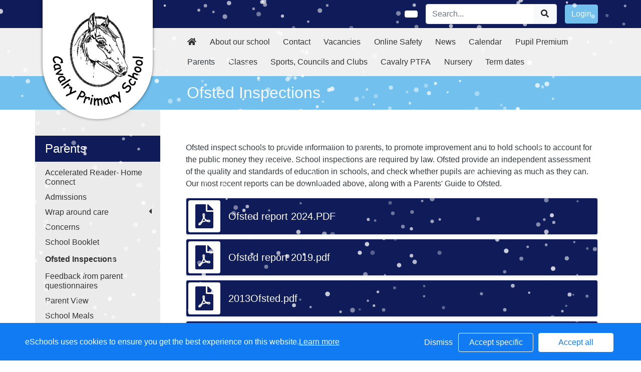

--- FILE ---
content_type: text/html; charset=UTF-8
request_url: https://www.cavalry.cambs.sch.uk/web/ofsted_inspections/229285
body_size: 19419
content:
<!DOCTYPE html>
<html>
<head>
    <title>Cavalry Primary School - Ofsted Inspections</title>

    <meta charset="utf-8">
    <meta http-equiv="X-UA-Compatible" content="IE=edge">
    <meta name="viewport" content="width=device-width, initial-scale=1, maximum-scale=1, user-scalable=no">
    <meta name="description" content="Cavalry Primary School : March, Cambridgeshire">


    
        <meta property="twitter:card" content="summary_large_image">
        <meta property="twitter:domain" content="cavalry.cambs.sch.uk">
        <meta property="twitter:url" content="http://www.cavalry.cambs.sch.uk/web/ofsted_inspections/229285">
        <meta name="twitter:title" content="Cavalry Primary School">
        <meta name="twitter:description" content="Ofsted Inspections">
                    <meta name="twitter:image" content="https://eschoolscore.blob.core.windows.net/web/logos/fde2c21e0085e859603f08ed390c781f?sv=2018-11-09&amp;ss=b&amp;srt=o&amp;sp=r&amp;st=2017-02-23T00:00:00Z&amp;se=2026-01-20T13:40:13Z&amp;spr=https&amp;sig=Dg25Cx4KZsWKR20XHGzBo0fPJ83U2%2BV0Qwbk4rjhuwU%3D">
            <meta property="og:image" content="https://eschoolscore.blob.core.windows.net/web/logos/fde2c21e0085e859603f08ed390c781f?sv=2018-11-09&amp;ss=b&amp;srt=o&amp;sp=r&amp;st=2017-02-23T00:00:00Z&amp;se=2026-01-20T13:40:13Z&amp;spr=https&amp;sig=Dg25Cx4KZsWKR20XHGzBo0fPJ83U2%2BV0Qwbk4rjhuwU%3D">
        
        <meta property="og:url" content="http://www.cavalry.cambs.sch.uk/web/ofsted_inspections/229285">
        <meta property="og:title" content="Cavalry Primary School">
        <meta property="og:description" content="Ofsted Inspections">
        <meta property="og:type" content="website">




    <link href="https://fonts.googleapis.com/css?family=Handlee&display=swap" rel="stylesheet">
    <link rel="stylesheet" href="https://stackpath.bootstrapcdn.com/bootstrap/4.4.1/css/bootstrap.min.css" integrity="sha384-Vkoo8x4CGsO3+Hhxv8T/Q5PaXtkKtu6ug5TOeNV6gBiFeWPGFN9MuhOf23Q9Ifjh" crossorigin="anonymous">

    <link rel="stylesheet" href="https://cdnjs.cloudflare.com/ajax/libs/fullcalendar/4.2.0/core/main.min.css" integrity="sha256-Lfe6+s5LEek8iiZ31nXhcSez0nmOxP+3ssquHMR3Alo=" crossorigin="anonymous" />

    <link rel="stylesheet" href="https://cdnjs.cloudflare.com/ajax/libs/fullcalendar/4.2.0/bootstrap/main.min.css" integrity="sha256-auNBxJ+1OpvUJfYRsPihqLzJFUM9D3gpb8nOh5v0LiM=" crossorigin="anonymous" />

    <link rel="stylesheet" href="https://cdn.jsdelivr.net/jquery.sidr/2.2.1/stylesheets/jquery.sidr.dark.min.css">

    <link type="text/css" rel="stylesheet" href="/web/dynamic_styles/4" />

    
    <style type="text/css">
    .cookie-consent {
        background: #117bf3;
        color: white;
        position: fixed;
        bottom: 0;
        height: 75px;
        padding: 0 50px;
        z-index: 9999;
        font-family: 'Ubuntu', 'Arial', 'Calibri', sans-serif !important;
        font-weight: 100 !important;
        width: 100%;
        box-sizing: border-box;
    }
    .modal-open {
        overflow: hidden;
    }
    .modal#cookies_consent {
        position: fixed;
        top: 0;
        right: 0;
        bottom: 0;
        left: 0;
        z-index: 1050;
        display: none;
        overflow: hidden;
        -webkit-overflow-scrolling: touch;
        outline: 0;
        margin-left: 0 !important;
    }
    .modal#cookies_consent.fade .modal-dialog {
        -webkit-transition: -webkit-transform .3s ease-out;
        -o-transition:      -o-transform .3s ease-out;
        transition:         transform .3s ease-out;
        -webkit-transform: translate(0, -25%);
        -ms-transform: translate(0, -25%);
        -o-transform: translate(0, -25%);
        transform: translate(0, -25%);
        z-index:10000;
    }
    .modal#cookies_consent.in .modal-dialog {
        -webkit-transform: translate(0, 0);
        -ms-transform: translate(0, 0);
        -o-transform: translate(0, 0);
        transform: translate(0, 0);
    }
    .modal-open .modal#cookies_consent {
        overflow-x: hidden;
        overflow-y: auto;
    }
    #cookies_consent .modal-dialog {
        position: relative;
        width: auto;
        margin: 10px;
    }
    #cookies_consent .modal-content {
        position: relative;
        background-color: #fff;
        -webkit-background-clip: padding-box;
        background-clip: padding-box;
        border: 1px solid #999;
        border: 1px solid rgba(0, 0, 0, .2);
        border-radius: 6px;
        outline: 0;
        -webkit-box-shadow: 0 3px 9px rgba(0, 0, 0, .5);
        box-shadow: 0 3px 9px rgba(0, 0, 0, .5);
    }
    #cookies_consent .modal-backdrop {
        position: fixed;
        top: 0;
        right: 0;
        bottom: 0;
        left: 0;
        z-index: 1040;
        background-color: #000;
    }
    #cookies_consent .modal-backdrop.fade {
        filter: alpha(opacity=0);
        opacity: 0;
    }
    #cookies_consent .modal-backdrop.in {
        filter: alpha(opacity=50);
        opacity: .5;
    }
    #cookies_consent .modal-header {
        padding: 15px;
        border-bottom: 1px solid #e5e5e5;
    }
    #cookies_consent .modal-header .close {
        /*margin-top: -2px;*/
    }
    #cookies_consent .modal-title {
        /*margin: 0;*/
        /*line-height: 1.42857143;*/
    }
    #cookies_consent .modal-body {
        position: relative;
        padding: 15px;
    }
    #cookies_consent .modal-footer {
        /*padding: 15px;*/
        text-align: right;
        /*border-top: 1px solid #e5e5e5;*/
    }
    #cookies_consent .modal-footer .btn + .btn {
        margin-bottom: 0;
        margin-left: 5px;
    }
    #cookies_consent .modal-footer .btn-group .btn + .btn {
        margin-left: -1px;
    }
    #cookies_consent .modal-footer .btn-block + .btn-block {
        margin-left: 0;
    }
    #cookies_consent .modal-scrollbar-measure {
        position: absolute;
        top: -9999px;
        width: 50px;
        height: 50px;
        overflow: scroll;
    }
    @media (min-width: 768px) {
        #cookies_consent .modal-dialog {
            width: 600px;
            margin: 30px auto;
        }
        #cookies_consent .modal-content {
            -webkit-box-shadow: 0 5px 15px rgba(0, 0, 0, .5);
            box-shadow: 0 5px 15px rgba(0, 0, 0, .5);
        }
        #cookies_consent .modal-sm {
            width: 300px;
        }
    }
    @media (min-width: 992px) {
        #cookies_consent .modal-lg {
            width: 900px;
        }
    }

    .website .cookie-consent, .empty .cookie-consent, .v3 .cookie-consent {
        width: 100%;
    }

    .website .modal#cookies_consent, .empty .modal#cookies_consent, .v3 .modal#cookies_consent {
        width: 100%;
    }

    .modal#cookies_consent {
        width: 100%;
        z-index:10000000000;
        background: transparent !important;
        text-align: left;
    }

    .cookie-consent span {
        color: white;
        line-height: 75px;
        font-size: 16px;
        font-family: 'Ubuntu', 'Arial', 'Calibri', sans-serif !important;
        font-weight: 100 !important;
    }

    .cookie-consent span a {
        color: #f7f7f7;
        text-decoration: underline;
    }

    .modal#cookies_consent .modal-footer {
        /*padding: 19px 20px 20px;*/
        /*margin-top: 0;*/
        text-align: right;
        /*border-top: 1px solid #e5e5e5;*/
    }

    .website .modal#cookies_consent .modal-footer, .empty .modal#cookies_consent .modal-footer {
        margin-top: 15px;
    }
    .cookie-consent .pull-right a.btn {
        /*border-radius: 2px;*/
        width: 150px;
        /*height: 31px;*/
        margin: 20px 5px;
        line-height: 1.5 !important;
        /*padding: 0;*/
        /*text-transform: none;*/
        /*font-size: 14px;*/
        /*font-weight: 300;*/
    }
    .cookie-consent .pull-right a.btn-success {
        background-color: white;
        color: #117bf3;
        border: 1px solid #fff !important;
    }

    .modal#cookies_consent p {
        margin: 20px 0 10px 0;
        font-size: 14px;
        color: #333;
    }

    .modal#cookies_consent h4 {
        font-size: 18px;
        font-weight: normal;
    }

    .modal#cookies_consent .modal-dialog, .empty .modal#cookies_consent .modal-dialog {
        width: 900px;
    }

    #cookies_consent .modal-body .modal-main {
        width: calc(100% - 185px);
    }

    .website #cookies_consent .modal-body .modal-main, .empty #cookies_consent .modal-body .modal-main, .v3 #cookies_consent .modal-body .modal-main {
        width: calc(100% - 163px);
    }

    .cookie-consent .pull-right a.btn-edit {
        background-color:#117bf3;
        color: white;
        border: 1px solid white !important;
    }

    .cookie-consent .pull-right a.btn-decline {
        color: white;
        width: 70px;
        background: transparent;
        border: none !important;
    }

    .modal#cookies_consent {
        font-family: 'Ubuntu', 'Arial', 'Calibri', sans-serif;
        background: rgba(0,0,0,0.6);
    }

    .modal#cookies_consent .modal-header .fa-times {
        /*color: white;*/
        /*font-size: 30px;*/
        /*position: relative;*/
    }


    .modal#cookies_consent button strong {
        font-weight: 400;
        text-transform: none;
    }

    .modal#cookies_consent p {
        font-weight: 300;
    }

    #cookies_consent .modal-header.bg-eschools-blue button {
        opacity: 1;
    }

    #cookies_consent .modal-header .close {
        margin-top: -11px;
    }

    #cookies_consent .modal-header .close {
        background: transparent;
    }

    .website #cookies_consent .modal-header .close, .empty #cookies_consent .modal-header .close {
        margin-top: -4px;
    }

    div.modal#cookies_consent .modal-header {
        background: #3A709D;
        color: white;
        padding: 10px 15px 10px 20px;
    }

    /*#cookies_consent .modal-body.cookie-options h4 {*/
    /*    font-weight: 500;*/
    /*    font-family: 'Ubuntu', 'Arial', 'Calibri', sans-serif;*/
    /*    margin: 0;*/
    /*    display: inline-block;*/
    /*}*/

    #cookies_consent .modal-body.cookie-options h4, .modal-body.cookie-options li {
        color: #333 !important;
    }

    #cookies_consent .modal-footer.bg-eschools-blue-0_2 {
        background-color: rgba(58,112,157,0.2);
    }

    #cookies_consent h4.modal-title {
        font-family: 'Ubuntu', 'Arial', 'Calibri', sans-serif;
        font-weight: 500;
        color: white !important;
        margin: 0;
    }

    .cookie-consent .pull-right a.btn {
        background-image: none;
    }

    #cookies_consent .modal-sidebar {
        width: 158px;
        float: left;
        background: #e6e6e6;
        position: relative;
        z-index: 10000000;
    }

    #cookies_consent .modal-sidebar .tab {
        height: 60px;
        border-bottom: 1px solid #333;
        padding: 0 10px;
    }

    #cookies_consent .modal-sidebar .tab h5 {
        color: #666 !important;
        font-size: 14px;
        font-family: 'Ubuntu', 'Arial', 'Calibri', sans-serif;
        font-weight: 500;
        display: inline-block;
        line-height: 20px;
        margin: 0 0 0 10px;
        position: absolute;
        width: 111px;
        padding: 10px 0px;
    }

    #cookies_consent .modal-sidebar .tab.active h5 {
        color: #333;
    }

    #cookies_consent .modal-sidebar .tab.active {
        background: white;
    }


    #cookies_consent .modal-body.cookie-options {
        padding: 0;
        height: 360px;
    }

    .website #cookies_consent .modal-body.cookie-options, .empty #cookies_consent .modal-body.cookie-options {
        height: 345px;
    }


    #cookies_consent .modal-sidebar .fa,
    #cookies_consent .modal-sidebar svg {
        position: relative;
        top: 10px;
        color: #3A709D;
    }

    #cookies_consent .modal-body .modal-main {
        padding: 10px;
        float: right;
    }

    #cookies_consent .modal-main .text {
        display: none;
    }

    #cookies_consent .modal-main .text.active {
        display: block;
    }

    #cookies_consent .modal-main span.green {
        display: inline-block;
        color: #09a501;
        font-weight: bold;
        float: right;
        margin-right: 20px;
    }


    .btn-toggle {
        margin: 0 4rem;
        padding: 0;
        position: relative;
        border: none;
        height: 1.5rem;
        width: 3rem;
        border-radius: 1.5rem;
        color: #6b7381;
        background: #bdc1c8;
    }
    .btn-toggle:focus,
    .btn-toggle.focus,
    .btn-toggle:focus.active,
    .btn-toggle.focus.active {
        outline: none;
    }
    .btn-toggle:before,
    .btn-toggle:after {
        line-height: 1.5rem;
        width: 4rem;
        text-align: center;
        font-weight: 600;
        font-size: 0.75rem;
        text-transform: uppercase;
        letter-spacing: 2px;
        position: absolute;
        bottom: 0;
        transition: opacity 0.25s;
    }
    .btn-toggle:before {
        content: "Off";
        left: -4rem;
    }
    .btn-toggle:after {
        content: "On";
        right: -4rem;
        opacity: 0.5;
    }
    .btn-toggle > .handle {
        position: absolute;
        top: 0.1875rem;
        left: 0.1875rem;
        width: 1.125rem;
        height: 1.125rem;
        border-radius: 1.125rem;
        background: #fff;
        transition: left 0.25s;
    }
    .btn-toggle.active {
        transition: background-color 0.25s;
    }
    .btn-toggle.active > .handle {
        left: 1.6875rem;
        transition: left 0.25s;
    }
    .btn-toggle.active:before {
        opacity: 0.5;
    }
    .btn-toggle.active:after {
        opacity: 1;
    }
    .btn-toggle.btn-sm:before,
    .btn-toggle.btn-sm:after {
        line-height: -0.5rem;
        color: #fff;
        letter-spacing: 0.75px;
        left: 0.4125rem;
        width: 2.325rem;
    }
    .btn-toggle.btn-sm:before {
        text-align: right;
    }
    .btn-toggle.btn-sm:after {
        text-align: left;
        opacity: 0;
    }
    .btn-toggle.btn-sm.active:before {
        opacity: 0;
    }
    .btn-toggle.btn-sm.active:after {
        opacity: 1;
    }
    .btn-toggle.btn-xs:before,
    .btn-toggle.btn-xs:after {
        display: none;
    }
    .btn-toggle:before,
    .btn-toggle:after {
        color: #6b7381;
    }
    .btn-toggle.active {
        background-color: #60B85C !important;
    }
    .btn-toggle.btn-lg {
        margin: 0 5rem;
        padding: 0;
        position: relative;
        border: none;
        height: 25px;
        width: 50px;
        border-radius: 2.5rem;
    }
    .btn-toggle.btn-lg:focus,
    .btn-toggle.btn-lg.focus,
    .btn-toggle.btn-lg:focus.active,
    .btn-toggle.btn-lg.focus.active {
        outline: none;
    }
    .btn-toggle.btn-lg:before,
    .btn-toggle.btn-lg:after {
        line-height: 2.5rem;
        width: 5rem;
        text-align: center;
        font-weight: 600;
        font-size: 11px;
        text-transform: uppercase;
        letter-spacing: 2px;
        position: absolute;
        bottom: 0;
        transition: opacity 0.25s;
        top: -7px;
    }
    .website .btn-toggle.btn-lg:before, .empty .btn-toggle.btn-lg:before,
    .website .btn-toggle.btn-lg:after, .empty .btn-toggle.btn-lg:after {
        top: 0;
    }

    .btn-toggle.btn-lg:before {
        content: "Off";
        left: -70px;
    }
    .btn-toggle.btn-lg:after {
        content: "On";
        right: -70px;
        opacity: 0.5;
    }
    .btn-toggle.btn-lg > .handle {
        position: absolute;
        top: 3px;
        left: 0.3125rem;
        width: 18.75px;
        height: 18.75px;
        border-radius: 1.875rem;
        background: #fff;
        transition: left 0.25s;
    }
    .btn-toggle.btn-lg.active {
        transition: background-color 0.25s;
    }
    .btn-toggle.btn-lg.active > .handle {
        left: 25px;
        transition: left 0.25s;
    }
    .btn-toggle.btn-lg.active:before {
        opacity: 0.5;
    }
    .btn-toggle.btn-lg.active:after {
        opacity: 1;
    }
    .btn-toggle.btn-lg.btn-sm:before,
    .btn-toggle.btn-lg.btn-sm:after {
        line-height: 0.5rem;
        color: #fff;
        letter-spacing: 0.75px;
        left: 0.6875rem;
        width: 3.875rem;
    }
    .btn-toggle.btn-lg.btn-sm:before {
        text-align: right;
    }
    .btn-toggle.btn-lg.btn-sm:after {
        text-align: left;
        opacity: 0;
    }
    .btn-toggle.btn-lg.btn-sm.active:before {
        opacity: 0;
    }
    .btn-toggle.btn-lg.btn-sm.active:after {
        opacity: 1;
    }
    .btn-toggle.btn-lg.btn-xs:before,
    .btn-toggle.btn-lg.btn-xs:after {
        display: none;
    }
    .btn-toggle.btn-sm {
        margin: 0 0.5rem;
        padding: 0;
        position: relative;
        border: none;
        height: 1.5rem;
        width: 3rem;
        border-radius: 1.5rem;
    }
    .btn-toggle.btn-sm:focus,
    .btn-toggle.btn-sm.focus,
    .btn-toggle.btn-sm:focus.active,
    .btn-toggle.btn-sm.focus.active {
        outline: none;
    }
    .btn-toggle.btn-sm:before,
    .btn-toggle.btn-sm:after {
        line-height: 1.5rem;
        width: 0.5rem;
        text-align: center;
        font-weight: 600;
        font-size: 0.55rem;
        text-transform: uppercase;
        letter-spacing: 2px;
        position: absolute;
        bottom: 0;
        transition: opacity 0.25s;
    }
    .btn-toggle.btn-sm:before {
        content: "Off";
        left: -0.5rem;
    }
    .btn-toggle.btn-sm:after {
        content: "On";
        right: -0.5rem;
        opacity: 0.5;
    }
    .btn-toggle.btn-sm > .handle {
        position: absolute;
        top: 0.1875rem;
        left: 0.1875rem;
        width: 1.125rem;
        height: 1.125rem;
        border-radius: 1.125rem;
        background: #fff;
        transition: left 0.25s;
    }
    .btn-toggle.btn-sm.active {
        transition: background-color 0.25s;
    }
    .btn-toggle.btn-sm.active > .handle {
        left: 1.6875rem;
        transition: left 0.25s;
    }
    .btn-toggle.btn-sm.active:before {
        opacity: 0.5;
    }
    .btn-toggle.btn-sm.active:after {
        opacity: 1;
    }
    .btn-toggle.btn-sm.btn-sm:before,
    .btn-toggle.btn-sm.btn-sm:after {
        line-height: -0.5rem;
        color: #fff;
        letter-spacing: 0.75px;
        left: 0.4125rem;
        width: 2.325rem;
    }
    .btn-toggle.btn-sm.btn-sm:before {
        text-align: right;
    }
    .btn-toggle.btn-sm.btn-sm:after {
        text-align: left;
        opacity: 0;
    }
    .btn-toggle.btn-sm.btn-sm.active:before {
        opacity: 0;
    }
    .btn-toggle.btn-sm.btn-sm.active:after {
        opacity: 1;
    }
    .btn-toggle.btn-sm.btn-xs:before,
    .btn-toggle.btn-sm.btn-xs:after {
        display: none;
    }
    .btn-toggle.btn-xs {
        margin: 0 0;
        padding: 0;
        position: relative;
        border: none;
        height: 1rem;
        width: 2rem;
        border-radius: 1rem;
    }
    .btn-toggle.btn-xs:focus,
    .btn-toggle.btn-xs.focus,
    .btn-toggle.btn-xs:focus.active,
    .btn-toggle.btn-xs.focus.active {
        outline: none;
    }
    .btn-toggle.btn-xs:before,
    .btn-toggle.btn-xs:after {
        line-height: 1rem;
        width: 0;
        text-align: center;
        font-weight: 600;
        font-size: 0.75rem;
        text-transform: uppercase;
        letter-spacing: 2px;
        position: absolute;
        bottom: 0;
        transition: opacity 0.25s;
    }
    .btn-toggle.btn-xs:before {
        content: "Off";
        left: 0;
    }
    .btn-toggle.btn-xs:after {
        content: "On";
        right: 0;
        opacity: 0.5;
    }
    .btn-toggle.btn-xs > .handle {
        position: absolute;
        top: 0.125rem;
        left: 0.125rem;
        width: 0.75rem;
        height: 0.75rem;
        border-radius: 0.75rem;
        background: #fff;
        transition: left 0.25s;
    }
    .btn-toggle.btn-xs.active {
        transition: background-color 0.25s;
    }
    .btn-toggle.btn-xs.active > .handle {
        left: 1.125rem;
        transition: left 0.25s;
    }
    .btn-toggle.btn-xs.active:before {
        opacity: 0.5;
    }
    .btn-toggle.btn-xs.active:after {
        opacity: 1;
    }
    .btn-toggle.btn-xs.btn-sm:before,
    .btn-toggle.btn-xs.btn-sm:after {
        line-height: -1rem;
        color: #fff;
        letter-spacing: 0.75px;
        left: 0.275rem;
        width: 1.55rem;
    }
    .btn-toggle.btn-xs.btn-sm:before {
        text-align: right;
    }
    .btn-toggle.btn-xs.btn-sm:after {
        text-align: left;
        opacity: 0;
    }
    .btn-toggle.btn-xs.btn-sm.active:before {
        opacity: 0;
    }
    .btn-toggle.btn-xs.btn-sm.active:after {
        opacity: 1;
    }
    .btn-toggle.btn-xs.btn-xs:before,
    .btn-toggle.btn-xs.btn-xs:after {
        display: none;
    }
    .btn-toggle.btn-secondary {
        color: #6b7381;
        background: #bdc1c8;
    }
    .btn-toggle.btn-secondary:before,
    .btn-toggle.btn-secondary:after {
        color: #6b7381;
    }
    .btn-toggle.btn-secondary.active {
        background-color: #ff8300;
    }

    .ifJS {
        display: none;
    }

    .cookie-consent {
        display: none;
    }

    .no-cookies {
        font-weight: bold;
        color: #333;
        margin-bottom: 30px;
        display: block;
    }

    #cookies_consent .modal-content {
        background-color: white !important;
    }
    .modal#cookies_consent .cheeseburger {
        display: none;
    }
    #cookie-icon {
        display: none;
        background: url(/assets/img/cookies.svg) no-repeat center / 100%;
        position: relative;
        bottom: 20px;
        left: 20px;
        width: 30px;
        height: 30px;
        border-radius: 50%;
        cursor: pointer;
        z-index: 9998;
        margin-top: -30px;
    }
    body.body_primary_view #cookie-icon {
        position: fixed;
    }

    .website #cookie-icon {
        position: relative;
    }

    .pull-right {
        float: right !important;
    }
    .pull-left {
        float: left !important;
    }

    .empty .btn.btn-edit, .website .btn.btn-edit {
        line-height: 28px;
    }

    .modal.in#cookies_consent .modal-dialog {
        border-radius: 5px 5px 0 0;
    }

    .modal.in#cookies_consent .modal-dialog .modal-header {
        border-radius: 5px 5px 0 0;
    }

    @media only screen and (max-width: 1151px) {
        .cookie-consent {
            height: 100px;
        }

        .cookie-consent .pull-left, .cookie-consent .pull-right {
            width: 100%;
            text-align: center;
            height: 50px;
        }

        .cookie-consent .pull-right .btn {
            margin-top: 0 !important;
            margin-bottom: 0 !important;
        }

        .cookie-consent span {
            width: 100%;
            line-height: 50px;
        }

        .modal#cookies_consent {
            width: 100% !important;
            border-radius: 0;
        }

        .modal#cookies_consent .modal-dialog {
            width: 100% !important;
            margin: 0;
        }

        .modal#cookies_consent .modal-content {
            height: 100vh;
        }

        .modal#cookies_consent .modal-footer {
            position: absolute;
            bottom: 0;
            width: 100%;
            border-radius: 0;
        }

        .modal#cookies_consent .modal-content {
            border-radius: 0;
        }

        .modal#cookies_consent .modal-header {
            border-radius: 0 !important;
        }
    }

    @media only screen and (max-width: 767px) {
        .cookie-consent span {
            font-size: 14px;
            line-height: 20px;
        }

        #cookie-icon {
            /*display: none !important;*/
        }

        .cookie-consent {
            padding: 0 15px;
        }

        .cookie-consent .pull-left, .cookie-consent .pull-right {
            height: 50px;
            padding-top: 10px;
        }

        .cookie-consent .pull-right a.btn {
            font-size: 12px;
            width: 50px;
        }

        .cookie-consent .pull-right a.btn.btn-decline {
            width: 50px;
        }

        .cookie-consent .pull-right a.btn.btn-edit {
            width: 110px;
        }

        .cookie-consent .pull-right a.btn.btn-success {
            width: 90px;
        }
        #cookies_consent .modal-sidebar {
            display: none;
        }
        .website #cookies_consent .modal-body .modal-main, .empty #cookies_consent .modal-body .modal-main {
            width: 100%;
        }
        .modal#cookies_consent .cheeseburger {
            float: left;
            position: relative;
            top: 0;
            display: block;
        }
        .modal#cookies_consent .cheeseburger i {
            font-size: 24px;
        }
        .modal#cookies_consent .cheeseburger span {
            position: relative;
            top: -4px;
            right: -5px;
        }
        .modal#cookies_consent .modal-sidebar {
            position: absolute;
        }
        .modal#cookies_consent .modal-main span.green {
            float: left;
            margin: 10px 0;
            display: block;
            width: 100%;
        }
        .website #cookies_consent .modal-body .modal-main, .empty #cookies_consent .modal-body .modal-main, .v3 #cookies_consent .modal-body .modal-main {
            width: 100%;
        }
        #cookies_consent .btn:not(.non-responsive) > strong, #cookies_consent .btn:not(.non-responsive) > i {
            font-size: 14px;
        }
        #cookies_consent .btn:not(.non-responsive) > strong {
            padding-right: 5px;
        }
        #cookies_consent .btn:not(.non-responsive) > i {
            width: 20px;
        }
        .v3 #cookies_consent .green button {
            margin: 0;
        }

        .v3 #cookie-icon {
            bottom: 50px;
            right: 10px;
            left: auto;
        }
    }

    @media only screen and (max-width: 767px) {
        #cookies_consent .modal-main {
            width: 100% !important;
        }
        .modal#cookies_consent .cheeseburger {
            top: 0 !important;
        }
        .modal#cookies_consent .cheeseburger i {
            /*font-size: 30px !important;*/
        }

        .green .col-sm-5 button::before, .green .col-sm-5 button::after {
            display: none;
        }

        .green .col-sm-5 button {
            margin: 0 !important;
        }

        .green .col-sm-5 {
            padding: 0 !important;
        }

        /*.website .modal-header .close, .empty .modal-header .close {*/
          /*margin-top: -10px;*/
        /*}*/
    }

    @media only screen and (max-height:481px) {
        .modal#cookies_consent .modal-sidebar .tab {
            height: calc((100vh - 136px) / 6) !important;
        }
        .modal#cookies_consent .modal-sidebar .tab:last-child {
            border-bottom: none;
        }

    }

    @media only screen and (max-height: 736px) and (min-height:481px) {
        .modal#cookies_consent .modal-content {
            height: 498px !important;
        }
        .modal#cookies_consent .modal-sidebar .tab:last-child {
            border-bottom: none;
        }
    }

    #cookies_consent .btn:hover, input[type=submit]:hover {
        background:#bdc1c8;
    }


    .cheeseburger span {
        display: none;
    }
    .website .btn.btn-edit, .empty .btn.btn-edit, .v3 .btn.btn-edit {
        line-height: 28px !important;
    }

    .v3 #cookies_consent .modal-header .close {
        margin-top: 0;
    }


</style>
<script>
    var prefix = 'eSchools_';
    var company_name = 'eSchools';

    var landing_text = 'eSchools websites may request cookies to be set on your device. We use cookies to let us know when you visit our websites, how you interact with us and to enrich your user experience. The cookies differ depending on the information we track or use, please see further explanations of these below. You can adapt your cookie preferences, although please note that blocking some types of cookies may impact your experience on our websites and the services we are able to offer.';
    var analytical_text = 'These cookies collect information that is used to help us understand how our websites are being used, pinpoint potential improvements and monitor use of services. This analytical research is then used to enhance the user experience.';
    var advertising_text = 'Google tools (map, contact form and translate tool seen on our websites) are covered under advertising cookies. eSchools does not partner with advertisers and ad networks to display advertising on our Websites and/or to manage and serve advertising on other sites. The use of the video tool, specifically adding videos from YouTube and Vimeo will also add an advertising cookies.';
    var performance_text = '';
    var user_created_text = 'The platform and website content manager allows users to embed code which may potentially contain cookies. Please note that these tools are accessed by the school rather than a necessary requirement of eSchools, for example, if a user elects to use the embed tool, the embedded code may permit or require additional cookies or tracking technologies to be employed. As we are unable to control these cookies, by default user embedded content is disabled.';


    var cookie_expiration = new Date();

    if(cookie_expiration.getMonth() > 7)
    {
        cookie_expiration = new Date((cookie_expiration.getFullYear() + 1) + '-08-31T23:59:59');
    } else {
        cookie_expiration = new Date(cookie_expiration.getFullYear() + '-08-31T23:59:59');
    }

    var if_not_advertising_cookies = [prefix + 'essential_only', prefix + 'agree', prefix + 'advertising', 'OTZ', 'S', '1P_JAR', 'APISID', 'SSID', 'NID', 'PREF', '_drt_', 'SID', 'SAPISID', 'id', 'HSID', 'SIDCC', 'IDE', '_psegs', 'permutive_id', 'permutive_session', 'PREF', 'VISITOR_INFO1_LIVE', 'YS', 'vuid', 'player', '__gads', '_ceg.s', '_ceg.u', 'continuous_play_v3', '__qca', '_uetsid', 'SEARCH_SAMESITE', 'OGPC', 'CONSENT'];
    var if_not_analytical_cookies = [prefix + 'essential_only', prefix + 'agree', prefix + 'analytical', '_gat', '_gid', '_ga', 'AMP_TOKEN', 'CONSENT', 'NID', 'rc::c'];
    var if_not_performance_cookies = [];

    var cookie_categories = [prefix + 'agree', prefix + 'analytical', prefix + 'advertising', prefix + 'essential_only', prefix + 'user_created', prefix + 'performance'];

    var cookie_html = '' +
        '<a class="open-cookie-modal">' +
        '<div id="cookie-icon"></div>' +
        '</a><' +
        'div class="cookie-consent">' +
        '<div class="pull-left">' +
        '<span>eSchools uses cookies to ensure you get the best experience on this website.<a href="https://www.eschools.co.uk/policies" target="_blank">Learn more</a></span>' +
        '</div>' +
        '<div class="pull-right">' +
        '<a class="btn btn-link btn-decline" role="button">Dismiss</a>' +
        '<a class="btn btn-outline-light text-light btn-edit text-nowrap" role="button">Accept specific</a>' +
        '<a class="btn btn-outline-light btn-success" role="button">Accept all</a>' +
        '</div>' +
        '</div>' +
        '' +
        '<div class="modal fade in" id="cookies_consent" tabindex="-1" role="dialog" aria-labelledby="exampleModalLabel" style="display: none;">' +
        '<div class="modal-dialog modal-lg modal-xl" role="document">' +
        '<div class="modal-content">' +
        '<div class="modal-header">' +
        '<h4 class="modal-title text-light">Edit cookie options</h4>' +
        '</div>' +
        '' +
        '<div class="modal-body cookie-options">' +
        '<div class="modal-sidebar">' +
        '<div class="tab active" id="landing">' +
        '<i class="fa fas fa-info-circle"></i>' +
        '<h5>How <span class="company_name"></span> Uses Cookies</h5>' +
        '</div>' +
        '' +
        '<div class="tab" id="essential">' +
        '<i class="fa fas fa-check-circle"></i>' +
        '<h5>Essential Website Cookies</h5>' +
        '</div>' +
        '' +
        '<div class="tab" id="analytical">' +
        '<i class="fa fas fa-pie-chart fa-chart-pie"></i>' +
        '<h5>Analytical Cookies</h5>' +
        '</div>' +
        '' +
        '<div class="tab" id="advertising">' +
        '<i class="fa fas fa-video-camera fa-video"></i>' +
        '<h5>Advertising Cookies</h5>' +
        '</div>' +
        '' +
        '<div class="tab" id="user_created">' +
        '<i class="fa fas fa-user"></i>' +
        '<h5>User Embedded Cookies</h5>' +
        '</div>' +
        '' +
        '<div class="tab" id="landing">' +
        '<a href="https://www.eschools.co.uk/policies" target="_blank">' +
        '<i class="fa fas fa-file"></i>' +
        '<h5>Policies &amp; Accessibility</h5>' +
        '</a>' +
        '</div>' +
        '' +
        '</div>' +
        '<div class="modal-main">' +
        '<div class="landing-text text active">' +
        '<h4>How <span class="company_name"></span> Uses Cookies</h4>' +
        '<p id="landing-text"></p>' +
        '</div>' +
        '<div class="essential-text text">' +
        '<h4>Essential Website Cookies</h4>' +
        '<span class="green">Always Active</span>' +
        '<p id="essential-text">These cookies are strictly necessary to provide you with services available through our websites and to use some of its features, such as access to secure areas. Because these cookies are strictly necessary to deliver the websites, you cannot refuse them without impacting how our websites function. You can block or delete them by changing your browser settings, however please note that you will not be able to log in if you refuse these cookies.</p>' +
        '</div>' +
        '<div class="analytical-text text">' +
        '<h4>Analytical Website Cookies</h4>' +
        '<span class="green">' +
        '<span class="col-sm-5">' +
        '<button type="button" class="btn btn-lg btn-toggle" value="0" id="analytical-cookies"><span class="handle"></span></button>' +
        '</span>' +
        '</span>' +
        '<p id="analytical-text"></p>' +
        '</div>' +
        '<div class="advertising-text text">' +
        '<h4>Advertising Website Cookies</h4>' +
        '<span class="green">' +
        '<span class="col-sm-5">' +
        '<button type="button" class="btn btn-lg btn-toggle" value="0" id="advertising-cookies"><span class="handle"></span></button>' +
        '</span>' +
        '</span>' +
        '<p id="advertising-text"></p>' +
        '</div>' +
        '<div class="user_created-text text">' +
        '<h4>User Embedded Cookies</h4>' +
        '<span class="green">' +
        '<span class="col-sm-5">' +
        '<button type="button" class="btn btn-lg btn-toggle" value="0" id="user_created-cookies"><span class="handle"></span></button>' +
        '</span>' +
        '</span>' +
        '<p id="user_created-text"></p>' +
        '</div>' +
        '</div>' +
        '</div>' +
        '' +
        '<div class="modal-footer bg-eschools-blue-0_2">' +
        '<button type="button" class="cheeseburger mb-0 btn btn-default btn-light text-uppercase"><i class="fa fa-fw fas fa-bars"></i></button>' +
        '<button type="button" class="btn btn-default btn-light text-uppercase btn-modal-close" data-dismiss="modal"><i class="fa fa-fw fas fa-times"></i> <strong>Close</strong></button>' +
        '<button type="button" class="btn btn-success text-uppercase save_cookies_options"><i class="fa fa-fw fas fa-check"></i> <strong>Save</strong></button>' +
        '</div>' +
        '</div>' +
        '</div>' +
        '</div>';

    document.addEventListener('DOMContentLoaded', function() {

        var cookie_exists = false;
        $('body').append(cookie_html);

        $('.cookie-consent').show();

        $.each(document.cookie.split(/; */), function()  {
            var cookie = this.split('=')[0];
            if($.inArray(cookie, cookie_categories) > -1) {
                $('.cookie-consent').remove();
                $('#cookie-icon').show();
                cookie_exists = true;
            }
        });

        if (document.cookie.indexOf("eSchools_advertising") == -1 && document.cookie.indexOf("eSchools_agree") == -1) {
            $('iframe').remove();
        }


        $('.ifJS').show();

        if(cookie_exists) {
            deleteDisallowedCookies();
        } else {
            deleteNonEssentialCookies();
        }

        $('#cookie-icon').show();

        $('.modal#cookies_consent .cheeseburger').click(function() {
            $('.modal#cookies_consent .modal-sidebar').toggle();
        });


        if ($(window).width() < 767) {
            $('.modal-sidebar .tab').click(function() {
                $('.modal#cookies_consent .modal-sidebar').hide();
            });
        }

        $('span.green button').click(function() {
            $(this).toggleClass('active');
            $(this).attr('value', $(this).hasClass('active') ? 1 : 0);
        });

        $('.company_name').text(company_name);
        $('#landing-text').text(landing_text);
        $('#analytical-text').text(analytical_text);
        $('#advertising-text').text(advertising_text);
        $('#performance-text').text(performance_text);
        $('#user_created-text').text(user_created_text);




        $(document).on('click', '.search_results .cookie-consent .btn-success', function() {
            document.cookie = prefix + "agree=; expires=" + cookie_expiration + "; path=/";
            document.cookie = prefix + "user_created=''; expires=" + cookie_expiration + "; path=/";
            $('.cookie-consent').remove();
            $('#cookie-icon').show();
        });

        $(document).on('click', 'body:not(.search_results) .cookie-consent .btn-success', function() {
            document.cookie = prefix + "agree=; expires=" + cookie_expiration + "; path=/";
            document.cookie = prefix + "user_created=''; expires=" + cookie_expiration + "; path=/";
            location.reload();
            return false;
        });

        $(document).on('click', '.cookie-consent .btn-decline', function() {
            $('.cookie-consent').remove();
            $('#cookie-icon').show();
        });

        $(document).on('click', '.cookie-consent .pull-right a.btn-edit', function() {
            $('.cookie-consent').hide();
            $('.modal#cookies_consent').modal('show');
            checkCookies();
            $('#cookie-icon').hide();
        });

        $(document).on('click', 'a.open-cookie-modal', function() {
            $('.cookie-consent').hide();
            $('.modal#cookies_consent').modal('show');
            checkCookies();
            $('#cookie-icon').hide();
        });

        $(document).on('click', '#cookies_consent .btn-modal-close, #cookies_consent .fa-times', function() {
            $(this).closest('.modal').modal('hide');
            $('.cookie-consent').show();
            $('#cookie-icon').show();
        });

        $(document).on('hidden.bs.modal', function () {
            $(this).closest('.modal').modal('hide');
            $('.cookie-consent').show();
            $('#cookie-icon').show();
        });

        var analytical = 0;
        var advertising = 0;
        var eschools_performance = 0;
        var user_created = 0;


        function checkCookies() {
            if (document.cookie.indexOf(prefix + "analytical") >= 0) {
                analytical = 1;
            } else {
            }

            if (document.cookie.indexOf(prefix + "advertising") >= 0) {
                advertising = 1;
            }

            if (document.cookie.indexOf(prefix + "performance") >= 0) {
                eschools_performance = 1;
            }

            if (document.cookie.indexOf(prefix + "user_created") >= 0) {
                user_created = 1;
            }

            if (document.cookie.indexOf(prefix + "agree") >= 0) {
                analytical = 1;
                advertising = 1;
                eschools_performance = 1;
                user_created = 1;
            }

            $('span.green #advertising-cookies').attr('value', advertising);
            $('span.green #analytical-cookies').attr('value', analytical);
            $('span.green #performance-cookies').attr('value', eschools_performance);
            $('span.green #user_created-cookies').attr('value', user_created);
        }

        $(document).on('click', '.modal-sidebar .tab', function() {

            $('.modal-sidebar .tab').removeClass('active');  // Remove the active state of all tabs
            $('.modal-main .text').hide(); // Hide the content of main text
            var clicked = $(this).attr('id'); // Find the ID of the clicked tab
            $('#'+clicked).addClass('active'); // Add active state to that tab
            $('.'+clicked+'-text').show(); // Show the content of the main text

            analytical = $('span.green button#analytical-cookies').val();
            advertising = $('span.green button#advertising-cookies').val();
            eschools_performance = $('span.green button#performance-cookies').val();
            user_created = $('span.green button#user_created-cookies').val();

            $('span.green button#advertising-cookies').attr('value', advertising);
            $('span.green button#analytical-cookies').attr('value', analytical);
            $('span.green button#performance-cookies').attr('value', eschools_performance);
            $('span.green button#user_created-cookies').attr('value', user_created);

            if (advertising == 0) {
                $('span.green button#advertising-cookies').removeClass('active');
            } else {
                $('span.green button#advertising-cookies').addClass('active');
            }

            if (analytical == 0) {
                $('span.green button#analytical-cookies').removeClass('active');
            } else {
                $('span.green button#analytical-cookies').addClass('active');
            }

            if (eschools_performance == 0) {
                $('span.green button#performance-cookies').removeClass('active');
            } else {
                $('span.green button#performance-cookies').addClass('active');
            }

            if (user_created == 0) {
                $('span.green button#user_created-cookies').removeClass('active');
            } else {
                $('span.green button#user_created-cookies').addClass('active');
            }
        });

        $(document).on('click', '#cookies_consent .save_cookies_options', function() {

            analytical = $('span.green button#analytical-cookies').val();
            advertising = $('span.green button#advertising-cookies').val();
            eschools_performance = $('span.green button#performance-cookies').val();
            user_created = $('span.green button#user_created-cookies').val();

            if (analytical == 1) {
                document.cookie = prefix + 'analytical=;expires=' + cookie_expiration + 'path=/';

            } else {
                $.each( if_not_analytical_cookies, function(i, val) {
                    document.cookie = val + '=;expires=Thu, 01 Jan 1970 00:00:01 GMT; path=/';
                });
            }

            if (advertising == 1) {
                document.cookie = prefix + 'advertising=;expires=' + cookie_expiration + 'path=/';
                document.cookie = prefix + 'essential_only=;expires=Thu, 01 Jan 1970 00:00:01 GMT; path=/';
            } else {
                $.each( if_not_advertising_cookies, function(i, val) {
                    document.cookie = val + '=;expires=Thu, 01 Jan 1970 00:00:01 GMT; path=/';
                });
            }

            if (eschools_performance == 1) {
                document.cookie = prefix + 'performance=;expires=' + cookie_expiration + 'path=/';
                document.cookie = prefix + 'essential_only=;expires=Thu, 01 Jan 1970 00:00:01 GMT; path=/';
            } else {
                $.each( if_not_performance_cookies, function(i, val) {
                    document.cookie = val + '=;expires=Thu, 01 Jan 1970 00:00:01 GMT; path=/';
                });
            }

            if (user_created == 1) {
                document.cookie = prefix + 'user_created=;expires=' + cookie_expiration + 'path=/';
                document.cookie = prefix + 'essential_only=;expires=Thu, 01 Jan 1970 00:00:01 GMT; path=/';
            } else {
                document.cookie = prefix + 'user_created=;expires=Thu, 01 Jan 1970 00:00:01 GMT; path=/';
                document.cookie = prefix + 'agree=;expires=Thu, 01 Jan 1970 00:00:01 GMT; path=/';

            }

            if (user_created == 0 && advertising == 0 && analytical == 0) {
                document.cookie = prefix + 'essential_only=;expires=' + cookie_expiration + 'path=/';
                document.cookie = prefix + 'agree=;expires=Thu, 01 Jan 1970 00:00:01 GMT; path=/';
                document.cookie = prefix + 'user_created=;expires=Thu, 01 Jan 1970 00:00:01 GMT; path=/';
                document.cookie = prefix + 'advertising=;expires=Thu, 01 Jan 1970 00:00:01 GMT; path=/';
                document.cookie = prefix + 'analytical=;expires=Thu, 01 Jan 1970 00:00:01 GMT; path=/';
            }

            $(this).closest('.modal').modal('hide');

            location.reload();
        });

        function deleteDisallowedCookies() {

            var splitted = document.cookie.split(/; */);

            var ag = false;

            $.each(splitted, function(i, e)  {
                var cookie = e.split('=')[0];
                if($.inArray(cookie, cookie_categories) >= 0) {
                    if (e.indexOf(prefix + "agree") >= 0) {
                        e = prefix + 'agree=;expires=' + cookie_expiration + 'path=/';
                        e = prefix + 'essential_only=;expires=Thu, 01 Jan 1970 00:00:01 GMT; path=/';
                        ag = true;
                    } else {
                        if (e.indexOf(prefix + "analytical") >= 0) {
                            e = prefix + 'analytical=;expires=' + cookie_expiration + 'path=/';
                            e = prefix + 'essential_only=;expires=Thu, 01 Jan 1970 00:00:01 GMT; path=/';
                        } else {
                            $.each( if_not_analytical_cookies, function(i, val) {
                                e = val + '=;expires=Thu, 01 Jan 1970 00:00:01 GMT; path=/';
                            });
                        }

                        if (e.indexOf(prefix + "advertising") >= 0) {
                            e = prefix + 'advertising=;expires=' + cookie_expiration + 'path=/';
                            e = prefix + 'essential_only=;expires=Thu, 01 Jan 1970 00:00:01 GMT; path=/';
                        } else {
                            $.each( if_not_advertising_cookies, function(i, val) {
                                e = val + '=;expires=Thu, 01 Jan 1970 00:00:01 GMT; path=/';
                            });
                        }

                        if (e.indexOf(prefix + "performance") >= 0) {
                            e = prefix + 'performance=;expires=' + cookie_expiration + 'path=/';
                            e = prefix + 'essential_only=;expires=Thu, 01 Jan 1970 00:00:01 GMT; path=/';
                        } else {
                            $.each( if_not_performance_cookies, function(i, val) {
                                e = val + '=;expires=Thu, 01 Jan 1970 00:00:01 GMT; path=/';
                            });
                        }

                        if (e.indexOf(prefix + "user_created") >= 0) {
                            e = prefix + 'user_created=;expires=' + cookie_expiration + 'path=/';
                            e = prefix + 'essential_only=;expires=Thu, 01 Jan 1970 00:00:01 GMT; path=/';

                        } else {
                            e = prefix + 'user_created=;expires=Thu, 01 Jan 1970 00:00:01 GMT; path=/';
                            e = prefix + 'agree=;expires=Thu, 01 Jan 1970 00:00:01 GMT; path=/';
                        }
                    }

                } else {
                    e = prefix + 'essential_only=;expires=' + cookie_expiration + 'path=/';
                    e = prefix + 'agree=;expires=Thu, 01 Jan 1970 00:00:01 GMT; path=/';
                    e = prefix + 'analytical=;expires=Thu, 01 Jan 1970 00:00:01 GMT; path=/';
                    e = prefix + 'advertising=;expires=Thu, 01 Jan 1970 00:00:01 GMT; path=/';
                    e = prefix + 'user_created=;expires=Thu, 01 Jan 1970 00:00:01 GMT; path=/';
                    e = prefix + 'performance=;expires=Thu, 01 Jan 1970 00:00:01 GMT; path=/';
                }
            });
            if ((document.cookie.indexOf(prefix + "user_created") < 0 || document.cookie.indexOf(prefix + "analytical") < 0 || document.cookie.indexOf(prefix + "advertising") < 0) && ag == false){
                document.cookie = prefix + 'agree=;expires=Thu, 01 Jan 1970 00:00:01 GMT; path=/';
            }
        }

        function deleteNonEssentialCookies() {
            $.each( if_not_analytical_cookies, function(i, val) {
                document.cookie = val + '=;expires=Thu, 01 Jan 1970 00:00:01 GMT; path=/';
            });
            $.each( if_not_advertising_cookies, function(i, val) {
                document.cookie = val + '=;expires=Thu, 01 Jan 1970 00:00:01 GMT; path=/';
            });
            $.each( if_not_performance_cookies, function(i, val) {
                document.cookie = val + '=;expires=Thu, 01 Jan 1970 00:00:01 GMT; path=/';
            });
            document.cookie = prefix + 'agree=;expires=Thu, 01 Jan 1970 00:00:01 GMT; path=/';
            document.cookie = prefix + 'analytical=;expires=Thu, 01 Jan 1970 00:00:01 GMT; path=/';
            document.cookie = prefix + 'advertising=;expires=Thu, 01 Jan 1970 00:00:01 GMT; path=/';
            document.cookie = prefix + 'user_created=;expires=Thu, 01 Jan 1970 00:00:01 GMT; path=/';
            document.cookie = prefix + 'essential_only=;expires=Thu, 01 Jan 1970 00:00:01 GMT; path=/';
            document.cookie = prefix + 'performance=;expires=Thu, 01 Jan 1970 00:00:01 GMT; path=/';
        }





    });


</script>
</head>

<body class="   pb-0">

<div id="fb-root"></div>
<script async defer crossorigin="anonymous" src="https://connect.facebook.net/en_GB/sdk.js#xfbml=1&version=v15.0" nonce="Dbo7zqru"></script>

                
<div class="container-fluid px-0 position-relative login-header">
    <div class="container px-0">
        <nav class="navbar navbar-expand-lg navbar-dark" style="z-index: 1; background-color: transparent;">
            <a class="navbar-brand invisible" href="#">Never expand</a>

                        <a class="navbar-brand school-logo d-flex align-items-center mr-auto   rounded-pill " href="/">
    <img src="/core/passwords/read_logo/fde2c21e0085e859603f08ed390c781f" class="img-fluid m-auto d-block h-95 h-md-85" />
</a>

            <a class="navbar-toggler" id="responsive-menu-button" href="#sidr-main">
                <span class="navbar-toggler-icon">
                    <i class="fas fa-bars fa-fw fa-lg"></i>
                    <i class="fas fa-times d-none fa-fw fa-lg"></i>
                </span>
            </a>

            <div class="collapse navbar-collapse">
                <ul class="navbar-nav mr-auto"></ul>

                                    <div id="google_translate_element" class="mr-3 btn btn-default bg-white"></div>

                                <form class="form-inline mr-3 mb-0" action="/web/search" method="post" role="form" xmlns="http://www.w3.org/1999/html">
    <div class="input-group border rounded overflow-hidden w-100">
        <input class="form-control border-0 rounded-0" type="search" name="inputSearch" autocomplete="off" placeholder="Search..." aria-label="Search">
        <div class="input-group-append">
            <button class="btn btn-light rounded-0" type="submit"><i class="fas fa-fw fa-search"></i></button>
        </div>
    </div>
</form>
                                                        
    <div class="form-inline">
        <a class="btn eschools-login-button btn-block" href="https://cavalry.eschools.co.uk/login">
                        Login
        </a>
    </div>

                            </div>
        </nav>
    </div>
</div>

<div class="container-fluid px-0 position-relative sitenavigation">
    <div class="container px-md-0">
        <div class="row mx-0 justify-content-end">
            <div class="col-md-9 px-0 px-md-2">
                <nav class="navbar navbar-expand-lg px-0" id="nav-main-navbar">
                    <div class="collapse navbar-collapse">
                        <ul class="navbar-nav mr-auto">
                                                                                                                                
                                                                                                        <li class="nav-item   ">
                                        <a class="nav-link" href="/web">
                                            <i class="fas fa-home"></i>                                        </a>
                                    </li>
                                                                                                                                                                                                        
                                
                                                                            <li class="nav-item dropdown dropdown-accordion   " data-accordion="#accordion62887">
                                            <a class="nav-link dropdown-toggle" href="/web/about-our-school/62887" role="button" data-toggle="dropdown" aria-haspopup="true" aria-expanded="false">About our school</a>
                                            <ul class="dropdown-menu main-nav-dropdown-menu" role="menu" aria-labelledby="dLabel">
                                                <li>
                                                    <div class="panel-group" id="accordion62887">
                                                                                                                                                                                                                                                        <a class="dropdown-item" href="/web/welcome/62900">
                                                                        Welcome
                                                                    </a>
                                                                                                                                                                                                                                                                                                                                                                                    <a class="dropdown-item" href="/web/our_academy_trust/302255">
                                                                        Our Academy Trust
                                                                    </a>
                                                                                                                                                                                                                                                                                                                                                                                    <a class="dropdown-item" href="/web/our_aims_ethos_and_values/62901">
                                                                        Our Aims, Ethos and Values
                                                                    </a>
                                                                                                                                                                                                                                                                                                                                                                                    <a class="dropdown-item" href="/web/british_values/168692">
                                                                        British Values
                                                                    </a>
                                                                                                                                                                                                                                                                                                                <a class="dropdown-item" href="#collapse_4_144747" data-toggle="collapse" data-parent="#accordion62887" role="button" aria-expanded="false" aria-controls="collapse_4_144747">
                                                                    <i class="fas fa-caret-left fa-fw float-right"></i>
                                                                    Our Curriculum
                                                                </a>
                                                                <div class="collapse" id="collapse_4_144747">
                                                                                                                                                                                                                        <a class="dropdown-item" href="/web/what_is_the_curriculum/144753">
                                                                                                                                                                What is the Curriculum?
                                                                            </a>
                                                                                                                                                                                                                                                                                                <a class="dropdown-item" href="/web/curriculum_maps_and_topics/144750">
                                                                                                                                                                Curriculum Maps and Topics
                                                                            </a>
                                                                                                                                                                                                                                                                                                <a class="dropdown-item" href="/web/english/144748">
                                                                                                                                                                English
                                                                            </a>
                                                                                                                                                                                                                                                                                                <a class="dropdown-item" href="/web/maths/144749">
                                                                                                                                                                Maths
                                                                            </a>
                                                                                                                                                                                                                                                                                                <a class="dropdown-item" href="/web/science/661142">
                                                                                                                                                                Science
                                                                            </a>
                                                                                                                                                                                                                                                                                                <a class="dropdown-item" href="/web/foundation_subjects/661143">
                                                                                                                                                                Foundation Subjects
                                                                            </a>
                                                                                                                                                                                                            </div>
                                                                                                                                                                                                                                                                                                                    <a class="dropdown-item" href="/web/sustainability/685356">
                                                                        Sustainability
                                                                    </a>
                                                                                                                                                                                                                                                                                                                <a class="dropdown-item" href="#collapse_6_62896" data-toggle="collapse" data-parent="#accordion62887" role="button" aria-expanded="false" aria-controls="collapse_6_62896">
                                                                    <i class="fas fa-caret-left fa-fw float-right"></i>
                                                                    Our Staff
                                                                </a>
                                                                <div class="collapse" id="collapse_6_62896">
                                                                                                                                                                                                                        <a class="dropdown-item" href="/web/our_teachers/62933">
                                                                                                                                                                Our Teachers
                                                                            </a>
                                                                                                                                                                                                                                                                                                <a class="dropdown-item" href="/web/our_teaching_assistants/62934">
                                                                                                                                                                Our Teaching Assistants
                                                                            </a>
                                                                                                                                                                                                                                                                                                <a class="dropdown-item" href="/web/our_support_staff/62935">
                                                                                                                                                                Our Support Staff
                                                                            </a>
                                                                                                                                                                                                            </div>
                                                                                                                                                                                                                                                                                                                    <a class="dropdown-item" href="/web/our_day/62904">
                                                                        Our Day
                                                                    </a>
                                                                                                                                                                                                                                                                                                                                                                                    <a class="dropdown-item" href="/web/our_community_council/62902">
                                                                        Our Community Council
                                                                    </a>
                                                                                                                                                                                                                                                                                                                                                                                    <a class="dropdown-item" href="/web/pupil_results/68890">
                                                                        Pupil Results
                                                                    </a>
                                                                                                                                                                                                                                                                                                                                                                                    <a class="dropdown-item" href="/web/send/68592">
                                                                        SEND
                                                                    </a>
                                                                                                                                                                                                                                                                                                                                                                                    <a class="dropdown-item" href="/web/our_policies/62903">
                                                                        Our Policies
                                                                    </a>
                                                                                                                                                                                                                                                                                                                                                                                    <a class="dropdown-item" href="/web/pe_and_sport_funding/62906">
                                                                        P.E. and Sport Funding
                                                                    </a>
                                                                                                                                                                                                                                        </div>
                                                </li>
                                            </ul>
                                        </li>
                                                                                                                                                                                                    
                                
                                                                            <li class="nav-item   ">
                                                                                            <a class="nav-link" href="/web/contact/61931">Contact</a>
                                                                                                                                </li>
                                                                                                                                                                                                    
                                
                                                                            <li class="nav-item dropdown dropdown-accordion   " data-accordion="#accordion262057">
                                            <a class="nav-link dropdown-toggle" href="/web/vacancies/262057" role="button" data-toggle="dropdown" aria-haspopup="true" aria-expanded="false">Vacancies</a>
                                            <ul class="dropdown-menu main-nav-dropdown-menu" role="menu" aria-labelledby="dLabel">
                                                <li>
                                                    <div class="panel-group" id="accordion262057">
                                                                                                                                                                                                                                                        <a class="dropdown-item" href="/web/current_vacancies/368433">
                                                                        Current Vacancies
                                                                    </a>
                                                                                                                                                                                                                                        </div>
                                                </li>
                                            </ul>
                                        </li>
                                                                                                                                                                                                    
                                
                                                                            <li class="nav-item dropdown dropdown-accordion   " data-accordion="#accordion62889">
                                            <a class="nav-link dropdown-toggle" href="/web/online_safety/62889" role="button" data-toggle="dropdown" aria-haspopup="true" aria-expanded="false">Online Safety</a>
                                            <ul class="dropdown-menu main-nav-dropdown-menu" role="menu" aria-labelledby="dLabel">
                                                <li>
                                                    <div class="panel-group" id="accordion62889">
                                                                                                                                                                                                                                                        <a class="dropdown-item" href="/web/how_to_keep_safe_online/392139">
                                                                        How to keep safe online
                                                                    </a>
                                                                                                                                                                                                                                        </div>
                                                </li>
                                            </ul>
                                        </li>
                                                                                                                                                                                                    
                                
                                                                            <li class="nav-item dropdown dropdown-accordion   " data-accordion="#accordion61929">
                                            <a class="nav-link dropdown-toggle" href="/web/news/61929" role="button" data-toggle="dropdown" aria-haspopup="true" aria-expanded="false">News</a>
                                            <ul class="dropdown-menu main-nav-dropdown-menu" role="menu" aria-labelledby="dLabel">
                                                <li>
                                                    <div class="panel-group" id="accordion61929">
                                                                                                                                                                                    <a class="dropdown-item" href="#collapse_0_692285" data-toggle="collapse" data-parent="#accordion61929" role="button" aria-expanded="false" aria-controls="collapse_0_692285">
                                                                    <i class="fas fa-caret-left fa-fw float-right"></i>
                                                                    July 2024
                                                                </a>
                                                                <div class="collapse" id="collapse_0_692285">
                                                                                                                                                                                                                        <a class="dropdown-item" href="/web/our_ofsted_report/692286">
                                                                                                                                                                Our Ofsted report
                                                                            </a>
                                                                                                                                                                                                            </div>
                                                                                                                                                                        </div>
                                                </li>
                                            </ul>
                                        </li>
                                                                                                                                                                                                    
                                
                                                                            <li class="nav-item   ">
                                                                                            <a class="nav-link" href="/web/calendar/61930">Calendar</a>
                                                                                                                                </li>
                                                                                                                                                                                                    
                                
                                                                            <li class="nav-item dropdown dropdown-accordion   " data-accordion="#accordion203201">
                                            <a class="nav-link dropdown-toggle" href="/web/pupil_premium_1/203201" role="button" data-toggle="dropdown" aria-haspopup="true" aria-expanded="false">Pupil Premium</a>
                                            <ul class="dropdown-menu main-nav-dropdown-menu" role="menu" aria-labelledby="dLabel">
                                                <li>
                                                    <div class="panel-group" id="accordion203201">
                                                                                                                                                                                                                                                        <a class="dropdown-item" href="/web/pupil_premium/203202">
                                                                        Pupil Premium
                                                                    </a>
                                                                                                                                                                                                                                        </div>
                                                </li>
                                            </ul>
                                        </li>
                                                                                                                                                                                                    
                                
                                                                            <li class="nav-item dropdown dropdown-accordion  active " data-accordion="#accordion62893">
                                            <a class="nav-link dropdown-toggle" href="/web/parents/62893" role="button" data-toggle="dropdown" aria-haspopup="true" aria-expanded="false">Parents</a>
                                            <ul class="dropdown-menu main-nav-dropdown-menu" role="menu" aria-labelledby="dLabel">
                                                <li>
                                                    <div class="panel-group" id="accordion62893">
                                                                                                                                                                                                                                                        <a class="dropdown-item" href="/web/accelerated_reader-_home_connect/184217">
                                                                        Accelerated Reader- Home Connect
                                                                    </a>
                                                                                                                                                                                                                                                                                                                                                                                    <a class="dropdown-item" href="/web/admissions/229283">
                                                                        Admissions
                                                                    </a>
                                                                                                                                                                                                                                                                                                                <a class="dropdown-item" href="#collapse_2_349048" data-toggle="collapse" data-parent="#accordion62893" role="button" aria-expanded="false" aria-controls="collapse_2_349048">
                                                                    <i class="fas fa-caret-left fa-fw float-right"></i>
                                                                    Wrap around care
                                                                </a>
                                                                <div class="collapse" id="collapse_2_349048">
                                                                                                                                                                                                                        <a class="dropdown-item" href="/web/breakfast_club/232980">
                                                                                                                                                                Breakfast Club
                                                                            </a>
                                                                                                                                                                                                                                                                                                <a class="dropdown-item" href="/web/stay__play/232996">
                                                                                                                                                                Stay &amp; Play
                                                                            </a>
                                                                                                                                                                                                            </div>
                                                                                                                                                                                                                                                                                                                    <a class="dropdown-item" href="/web/concerns/229284">
                                                                        Concerns
                                                                    </a>
                                                                                                                                                                                                                                                                                                                                                                                    <a class="dropdown-item" href="/web/school_booklet/451854">
                                                                        School Booklet
                                                                    </a>
                                                                                                                                                                                                                                                                                                                                                                                    <a class="dropdown-item" href="/web/ofsted_inspections/229285">
                                                                        Ofsted Inspections
                                                                    </a>
                                                                                                                                                                                                                                                                                                                                                                                    <a class="dropdown-item" href="/web/feedback_from_parent_questionnaires/358606">
                                                                        Feedback from parent questionnaires
                                                                    </a>
                                                                                                                                                                                                                                                                                                                                                                                    <a class="dropdown-item" href="/web/parent_view/229286">
                                                                        Parent View
                                                                    </a>
                                                                                                                                                                                                                                                                                                                                                                                    <a class="dropdown-item" href="/web/school_meals/229287">
                                                                        School Meals
                                                                    </a>
                                                                                                                                                                                                                                                                                                                                                                                    <a class="dropdown-item" href="/web/school_performance_tables/229288">
                                                                        School Performance Tables
                                                                    </a>
                                                                                                                                                                                                                                                                                                                                                                                    <a class="dropdown-item" href="/web/snow_and_bad_weather/79242">
                                                                        Snow and Bad Weather
                                                                    </a>
                                                                                                                                                                                                                                                                                                                                                                                    <a class="dropdown-item" href="/web/take_5/630281">
                                                                        Take 5
                                                                    </a>
                                                                                                                                                                                                                                                                                                                                                                                    <a class="dropdown-item" href="/web/uniform/222410">
                                                                        Uniform
                                                                    </a>
                                                                                                                                                                                                                                        </div>
                                                </li>
                                            </ul>
                                        </li>
                                                                                                                                                                                                    
                                
                                                                            <li class="nav-item dropdown dropdown-accordion   " data-accordion="#accordion62888">
                                            <a class="nav-link dropdown-toggle" href="/web/classes/62888" role="button" data-toggle="dropdown" aria-haspopup="true" aria-expanded="false">Classes</a>
                                            <ul class="dropdown-menu main-nav-dropdown-menu" role="menu" aria-labelledby="dLabel">
                                                <li>
                                                    <div class="panel-group" id="accordion62888">
                                                                                                                                                                                    <a class="dropdown-item" href="#collapse_0_349042" data-toggle="collapse" data-parent="#accordion62888" role="button" aria-expanded="false" aria-controls="collapse_0_349042">
                                                                    <i class="fas fa-caret-left fa-fw float-right"></i>
                                                                    Reception
                                                                </a>
                                                                <div class="collapse" id="collapse_0_349042">
                                                                                                                                                                                                                        <a class="dropdown-item" href="/web/curriculum_overview/632512">
                                                                                                                                                                Curriculum overview
                                                                            </a>
                                                                                                                                                                                                            </div>
                                                                                                                                                                                                                                                <a class="dropdown-item" href="#collapse_1_349043" data-toggle="collapse" data-parent="#accordion62888" role="button" aria-expanded="false" aria-controls="collapse_1_349043">
                                                                    <i class="fas fa-caret-left fa-fw float-right"></i>
                                                                    Year 1
                                                                </a>
                                                                <div class="collapse" id="collapse_1_349043">
                                                                                                                                                                                                                        <a class="dropdown-item" href="/web/curriculum_overview/506874">
                                                                                                                                                                Curriculum overview
                                                                            </a>
                                                                                                                                                                                                            </div>
                                                                                                                                                                                                                                                <a class="dropdown-item" href="#collapse_2_349040" data-toggle="collapse" data-parent="#accordion62888" role="button" aria-expanded="false" aria-controls="collapse_2_349040">
                                                                    <i class="fas fa-caret-left fa-fw float-right"></i>
                                                                    Year 2
                                                                </a>
                                                                <div class="collapse" id="collapse_2_349040">
                                                                                                                                                                                                                        <a class="dropdown-item" href="/web/curriculum_overview/611830">
                                                                                                                                                                Curriculum overview
                                                                            </a>
                                                                                                                                                                                                            </div>
                                                                                                                                                                                                                                                <a class="dropdown-item" href="#collapse_3_349039" data-toggle="collapse" data-parent="#accordion62888" role="button" aria-expanded="false" aria-controls="collapse_3_349039">
                                                                    <i class="fas fa-caret-left fa-fw float-right"></i>
                                                                    Year 3
                                                                </a>
                                                                <div class="collapse" id="collapse_3_349039">
                                                                                                                                                                                                                        <a class="dropdown-item" href="/web/curriculum_overview/506344">
                                                                                                                                                                Curriculum overview
                                                                            </a>
                                                                                                                                                                                                            </div>
                                                                                                                                                                                                                                                <a class="dropdown-item" href="#collapse_4_348766" data-toggle="collapse" data-parent="#accordion62888" role="button" aria-expanded="false" aria-controls="collapse_4_348766">
                                                                    <i class="fas fa-caret-left fa-fw float-right"></i>
                                                                    Year 4
                                                                </a>
                                                                <div class="collapse" id="collapse_4_348766">
                                                                                                                                                                                                                        <a class="dropdown-item" href="/web/curriculum_overview/508557">
                                                                                                                                                                Curriculum overview
                                                                            </a>
                                                                                                                                                                                                            </div>
                                                                                                                                                                                                                                                <a class="dropdown-item" href="#collapse_5_349044" data-toggle="collapse" data-parent="#accordion62888" role="button" aria-expanded="false" aria-controls="collapse_5_349044">
                                                                    <i class="fas fa-caret-left fa-fw float-right"></i>
                                                                    Year 5
                                                                </a>
                                                                <div class="collapse" id="collapse_5_349044">
                                                                                                                                                                                                                        <a class="dropdown-item" href="/web/curriculum_overview/373429">
                                                                                                                                                                Curriculum overview
                                                                            </a>
                                                                                                                                                                                                            </div>
                                                                                                                                                                                                                                                <a class="dropdown-item" href="#collapse_6_349041" data-toggle="collapse" data-parent="#accordion62888" role="button" aria-expanded="false" aria-controls="collapse_6_349041">
                                                                    <i class="fas fa-caret-left fa-fw float-right"></i>
                                                                    Year 6
                                                                </a>
                                                                <div class="collapse" id="collapse_6_349041">
                                                                                                                                                                                                                        <a class="dropdown-item" href="/web/curriculum_overview/506873">
                                                                                                                                                                Curriculum overview
                                                                            </a>
                                                                                                                                                                                                            </div>
                                                                                                                                                                                                                                                <a class="dropdown-item" href="#collapse_7_349047" data-toggle="collapse" data-parent="#accordion62888" role="button" aria-expanded="false" aria-controls="collapse_7_349047">
                                                                    <i class="fas fa-caret-left fa-fw float-right"></i>
                                                                    Children&#039;s Zone
                                                                </a>
                                                                <div class="collapse" id="collapse_7_349047">
                                                                                                                                                                                                                        <a class="dropdown-item" href="/web/keeping_safe_online/62914">
                                                                                                                                                                Keeping Safe Online
                                                                            </a>
                                                                                                                                                                                                                                                                                                <a class="dropdown-item" href="/web/thought_for_the_week/366164">
                                                                                                                                                                Thought for the Week
                                                                            </a>
                                                                                                                                                                                                                                                                                                <a class="dropdown-item" href="/web/links_for_you/348790">
                                                                                                                                                                Links For You!
                                                                            </a>
                                                                                                                                                                                                                                                                                                <a class="dropdown-item" href="/web/key_instant_recall_facts_kirfs/373426">
                                                                                                                                                                Key Instant Recall Facts (KIRFs)
                                                                            </a>
                                                                                                                                                                                                            </div>
                                                                                                                                                                        </div>
                                                </li>
                                            </ul>
                                        </li>
                                                                                                                                                                                                    
                                
                                                                            <li class="nav-item dropdown dropdown-accordion   " data-accordion="#accordion355597">
                                            <a class="nav-link dropdown-toggle" href="/web/sports_councils_and_clubs/355597" role="button" data-toggle="dropdown" aria-haspopup="true" aria-expanded="false">Sports, Councils and Clubs</a>
                                            <ul class="dropdown-menu main-nav-dropdown-menu" role="menu" aria-labelledby="dLabel">
                                                <li>
                                                    <div class="panel-group" id="accordion355597">
                                                                                                                                                                                                                                                        <a class="dropdown-item" href="/web/extra_curricular_opportunities_at_cavalry/366773">
                                                                        Extra Curricular opportunities at Cavalry
                                                                    </a>
                                                                                                                                                                                                                                                                                                                                                                                    <a class="dropdown-item" href="/web/music_at_cavalry/627476">
                                                                        Music at Cavalry
                                                                    </a>
                                                                                                                                                                                                                                                                                                                                                                                    <a class="dropdown-item" href="/web/sports_at_cavalry/627477">
                                                                        Sports at Cavalry
                                                                    </a>
                                                                                                                                                                                                                                                                                                                                                                                    <a class="dropdown-item" href="/web/cavalry_eco_council/627481">
                                                                        Cavalry Eco Council
                                                                    </a>
                                                                                                                                                                                                                                                                                                                                                                                    <a class="dropdown-item" href="/web/cavalry_school_council/661144">
                                                                        Cavalry School Council
                                                                    </a>
                                                                                                                                                                                                                                        </div>
                                                </li>
                                            </ul>
                                        </li>
                                                                                                                                                                                                    
                                
                                                                            <li class="nav-item dropdown dropdown-accordion   " data-accordion="#accordion79529">
                                            <a class="nav-link dropdown-toggle" href="/web/cavalry_ptfa/79529" role="button" data-toggle="dropdown" aria-haspopup="true" aria-expanded="false">Cavalry PTFA</a>
                                            <ul class="dropdown-menu main-nav-dropdown-menu" role="menu" aria-labelledby="dLabel">
                                                <li>
                                                    <div class="panel-group" id="accordion79529">
                                                                                                                                                                                                                                                        <a class="dropdown-item" href="/web/cavalry_ptfa/622469">
                                                                        Cavalry PTFA
                                                                    </a>
                                                                                                                                                                                                                                                                                                                                                                                    <a class="dropdown-item" href="https://www.facebook.com/CavalryPTFA" target="_blank">Cavalry PTFA facebook page</a>
                                                                                                                                                                                                                                        </div>
                                                </li>
                                            </ul>
                                        </li>
                                                                                                                                                                                                    
                                
                                                                            <li class="nav-item dropdown dropdown-accordion   " data-accordion="#accordion351585">
                                            <a class="nav-link dropdown-toggle" href="/web/nursery/351585" role="button" data-toggle="dropdown" aria-haspopup="true" aria-expanded="false">Nursery</a>
                                            <ul class="dropdown-menu main-nav-dropdown-menu" role="menu" aria-labelledby="dLabel">
                                                <li>
                                                    <div class="panel-group" id="accordion351585">
                                                                                                                                                                                                                                                        <a class="dropdown-item" href="/web/nursery_information_for_parents_and_carers/646952">
                                                                        Nursery Information for Parents and Carers
                                                                    </a>
                                                                                                                                                                                                                                                                                                                                                                                    <a class="dropdown-item" href="/web/nursery_learning_gallery/617074">
                                                                        Nursery learning gallery
                                                                    </a>
                                                                                                                                                                                                                                        </div>
                                                </li>
                                            </ul>
                                        </li>
                                                                                                                                                                                                    
                                
                                                                            <li class="nav-item dropdown dropdown-accordion   " data-accordion="#accordion62891">
                                            <a class="nav-link dropdown-toggle" href="/web/term-dates/62891" role="button" data-toggle="dropdown" aria-haspopup="true" aria-expanded="false">Term dates</a>
                                            <ul class="dropdown-menu main-nav-dropdown-menu" role="menu" aria-labelledby="dLabel">
                                                <li>
                                                    <div class="panel-group" id="accordion62891">
                                                                                                                                                                                                                                                        <a class="dropdown-item" href="/web/term_dates/62917">
                                                                        Term Dates
                                                                    </a>
                                                                                                                                                                                                                                        </div>
                                                </li>
                                            </ul>
                                        </li>
                                                                                                                        </ul>
                    </div>
                </nav>
            </div>
        </div>

    </div>
</div>


<div id="mobile_nav" class="d-none">
    <div class="mt-2">
                <form class="form-inline mr-3 mb-0" action="/web/search" method="post" role="form" xmlns="http://www.w3.org/1999/html">
    <div class="input-group border rounded overflow-hidden w-100">
        <input class="form-control border-0 rounded-0" type="search" name="inputSearch" autocomplete="off" placeholder="Search..." aria-label="Search">
        <div class="input-group-append">
            <button class="btn btn-light rounded-0" type="submit"><i class="fas fa-fw fa-search"></i></button>
        </div>
    </div>
</form>    </div>

            <form class="mt-2">
                        
    <div class="form-inline">
        <a class="btn eschools-login-button btn-block" href="https://cavalry.eschools.co.uk/login">
                        Login
        </a>
    </div>

        </form>
    
    <div class="mt-3 mb-4">
        <div class="accordion" id="accordionL1">
                                                <div class="card   active-page rounded-0 l1 border-0">
                        <div class="card-header position-relative">
                                                            <a class="stretched-link d-block text-truncate" href="/web/home/61928">Home</a>
                                                    </div>
                    </div>
                

                                                <div class="card border-0 rounded-0  l1">
                        <div class="card-header position-relative" id="heading62887">
                            <a href="#" class="stretched-link d-block text-truncate" data-toggle="collapse" data-target="#collapse62887" aria-controls="collapse62887" aria-expanded="false">
                                <i class="fas fa-caret-left fa-fw float-right" style="margin-top:5px;"></i>
                                About our school
                            </a>
                        </div>

                        <div id="collapse62887" class=" collapse" aria-labelledby="heading62887" data-parent="#accordionL1">
                            <div class="accordion" id="accordionL262887">
                                                                                                            <div class="card rounded-0 border-0    active-page l2">
                                            <div class="card-header border-0 position-relative">
                                                                                                    <a class="pl-2 stretched-link d-block text-truncate" href="/web/welcome/62900">Welcome</a>
                                                                                            </div>
                                        </div>
                                                                                                                                                <div class="card rounded-0 border-0    active-page l2">
                                            <div class="card-header border-0 position-relative">
                                                                                                    <a class="pl-2 stretched-link d-block text-truncate" href="/web/our_academy_trust/302255">Our Academy Trust</a>
                                                                                            </div>
                                        </div>
                                                                                                                                                <div class="card rounded-0 border-0    active-page l2">
                                            <div class="card-header border-0 position-relative">
                                                                                                    <a class="pl-2 stretched-link d-block text-truncate" href="/web/our_aims_ethos_and_values/62901">Our Aims, Ethos and Values</a>
                                                                                            </div>
                                        </div>
                                                                                                                                                <div class="card rounded-0 border-0    active-page l2">
                                            <div class="card-header border-0 position-relative">
                                                                                                    <a class="pl-2 stretched-link d-block text-truncate" href="/web/british_values/168692">British Values</a>
                                                                                            </div>
                                        </div>
                                                                                                                                                <div class="card rounded-0 border-0  l2 ">
                                            <div class="card-header position-relative" id="heading144747">
                                                <a class="pl-2 stretched-link d-block text-truncate" href="#" data-toggle="collapse" data-target="#collapse144747" aria-controls="collapse144747" aria-expanded="false">
                                                    <i class="fal fa-caret-left fa-fw float-right" style="margin-top:3px;"></i>
                                                    Our Curriculum
                                                </a>
                                            </div>

                                            <div id="collapse144747" class=" collapse" aria-labelledby="heading144747" data-parent="#accordionL262887">
                                                <div class="accordion" id="accordionL3144747">
                                                                                                                                                            <div class="card l3 rounded-0 border-0    active-page">
                                                            <div class="card-header border-0 position-relative">
                                                                                                                                    <a class="pl-3 stretched-link d-block text-truncate" href="/web/what_is_the_curriculum/144753">What is the Curriculum?</a>
                                                                                                                            </div>
                                                        </div>
                                                                                                                                                                                                                <div class="card l3 rounded-0 border-0    active-page">
                                                            <div class="card-header border-0 position-relative">
                                                                                                                                    <a class="pl-3 stretched-link d-block text-truncate" href="/web/curriculum_maps_and_topics/144750">Curriculum Maps and Topics</a>
                                                                                                                            </div>
                                                        </div>
                                                                                                                                                                                                                <div class="card l3 rounded-0 border-0    active-page">
                                                            <div class="card-header border-0 position-relative">
                                                                                                                                    <a class="pl-3 stretched-link d-block text-truncate" href="/web/english/144748">English</a>
                                                                                                                            </div>
                                                        </div>
                                                                                                                                                                                                                <div class="card l3 rounded-0 border-0    active-page">
                                                            <div class="card-header border-0 position-relative">
                                                                                                                                    <a class="pl-3 stretched-link d-block text-truncate" href="/web/maths/144749">Maths</a>
                                                                                                                            </div>
                                                        </div>
                                                                                                                                                                                                                <div class="card l3 rounded-0 border-0    active-page">
                                                            <div class="card-header border-0 position-relative">
                                                                                                                                    <a class="pl-3 stretched-link d-block text-truncate" href="/web/science/661142">Science</a>
                                                                                                                            </div>
                                                        </div>
                                                                                                                                                                                                                <div class="card l3 rounded-0 border-0    active-page">
                                                            <div class="card-header border-0 position-relative">
                                                                                                                                    <a class="pl-3 stretched-link d-block text-truncate" href="/web/foundation_subjects/661143">Foundation Subjects</a>
                                                                                                                            </div>
                                                        </div>
                                                                                                                                                    </div>
                                            </div>
                                        </div>
                                                                                                                                                <div class="card rounded-0 border-0    active-page l2">
                                            <div class="card-header border-0 position-relative">
                                                                                                    <a class="pl-2 stretched-link d-block text-truncate" href="/web/sustainability/685356">Sustainability</a>
                                                                                            </div>
                                        </div>
                                                                                                                                                <div class="card rounded-0 border-0  l2 ">
                                            <div class="card-header position-relative" id="heading62896">
                                                <a class="pl-2 stretched-link d-block text-truncate" href="#" data-toggle="collapse" data-target="#collapse62896" aria-controls="collapse62896" aria-expanded="false">
                                                    <i class="fal fa-caret-left fa-fw float-right" style="margin-top:3px;"></i>
                                                    Our Staff
                                                </a>
                                            </div>

                                            <div id="collapse62896" class=" collapse" aria-labelledby="heading62896" data-parent="#accordionL262887">
                                                <div class="accordion" id="accordionL362896">
                                                                                                                                                            <div class="card l3 rounded-0 border-0    active-page">
                                                            <div class="card-header border-0 position-relative">
                                                                                                                                    <a class="pl-3 stretched-link d-block text-truncate" href="/web/our_teachers/62933">Our Teachers</a>
                                                                                                                            </div>
                                                        </div>
                                                                                                                                                                                                                <div class="card l3 rounded-0 border-0    active-page">
                                                            <div class="card-header border-0 position-relative">
                                                                                                                                    <a class="pl-3 stretched-link d-block text-truncate" href="/web/our_teaching_assistants/62934">Our Teaching Assistants</a>
                                                                                                                            </div>
                                                        </div>
                                                                                                                                                                                                                <div class="card l3 rounded-0 border-0    active-page">
                                                            <div class="card-header border-0 position-relative">
                                                                                                                                    <a class="pl-3 stretched-link d-block text-truncate" href="/web/our_support_staff/62935">Our Support Staff</a>
                                                                                                                            </div>
                                                        </div>
                                                                                                                                                    </div>
                                            </div>
                                        </div>
                                                                                                                                                <div class="card rounded-0 border-0    active-page l2">
                                            <div class="card-header border-0 position-relative">
                                                                                                    <a class="pl-2 stretched-link d-block text-truncate" href="/web/our_day/62904">Our Day</a>
                                                                                            </div>
                                        </div>
                                                                                                                                                <div class="card rounded-0 border-0    active-page l2">
                                            <div class="card-header border-0 position-relative">
                                                                                                    <a class="pl-2 stretched-link d-block text-truncate" href="/web/our_community_council/62902">Our Community Council</a>
                                                                                            </div>
                                        </div>
                                                                                                                                                <div class="card rounded-0 border-0    active-page l2">
                                            <div class="card-header border-0 position-relative">
                                                                                                    <a class="pl-2 stretched-link d-block text-truncate" href="/web/pupil_results/68890">Pupil Results</a>
                                                                                            </div>
                                        </div>
                                                                                                                                                <div class="card rounded-0 border-0    active-page l2">
                                            <div class="card-header border-0 position-relative">
                                                                                                    <a class="pl-2 stretched-link d-block text-truncate" href="/web/send/68592">SEND</a>
                                                                                            </div>
                                        </div>
                                                                                                                                                <div class="card rounded-0 border-0    active-page l2">
                                            <div class="card-header border-0 position-relative">
                                                                                                    <a class="pl-2 stretched-link d-block text-truncate" href="/web/our_policies/62903">Our Policies</a>
                                                                                            </div>
                                        </div>
                                                                                                                                                <div class="card rounded-0 border-0    active-page l2">
                                            <div class="card-header border-0 position-relative">
                                                                                                    <a class="pl-2 stretched-link d-block text-truncate" href="/web/pe_and_sport_funding/62906">P.E. and Sport Funding</a>
                                                                                            </div>
                                        </div>
                                                                                                </div>
                        </div>
                    </div>
                

                                                <div class="card   active-page rounded-0 l1 border-0">
                        <div class="card-header position-relative">
                                                            <a class="stretched-link d-block text-truncate" href="/web/contact/61931">Contact</a>
                                                    </div>
                    </div>
                

                                                <div class="card border-0 rounded-0  l1">
                        <div class="card-header position-relative" id="heading262057">
                            <a href="#" class="stretched-link d-block text-truncate" data-toggle="collapse" data-target="#collapse262057" aria-controls="collapse262057" aria-expanded="false">
                                <i class="fas fa-caret-left fa-fw float-right" style="margin-top:5px;"></i>
                                Vacancies
                            </a>
                        </div>

                        <div id="collapse262057" class=" collapse" aria-labelledby="heading262057" data-parent="#accordionL1">
                            <div class="accordion" id="accordionL2262057">
                                                                                                            <div class="card rounded-0 border-0    active-page l2">
                                            <div class="card-header border-0 position-relative">
                                                                                                    <a class="pl-2 stretched-link d-block text-truncate" href="/web/current_vacancies/368433">Current Vacancies</a>
                                                                                            </div>
                                        </div>
                                                                                                </div>
                        </div>
                    </div>
                

                                                <div class="card border-0 rounded-0  l1">
                        <div class="card-header position-relative" id="heading62889">
                            <a href="#" class="stretched-link d-block text-truncate" data-toggle="collapse" data-target="#collapse62889" aria-controls="collapse62889" aria-expanded="false">
                                <i class="fas fa-caret-left fa-fw float-right" style="margin-top:5px;"></i>
                                Online Safety
                            </a>
                        </div>

                        <div id="collapse62889" class=" collapse" aria-labelledby="heading62889" data-parent="#accordionL1">
                            <div class="accordion" id="accordionL262889">
                                                                                                            <div class="card rounded-0 border-0    active-page l2">
                                            <div class="card-header border-0 position-relative">
                                                                                                    <a class="pl-2 stretched-link d-block text-truncate" href="/web/how_to_keep_safe_online/392139">How to keep safe online</a>
                                                                                            </div>
                                        </div>
                                                                                                </div>
                        </div>
                    </div>
                

                                                <div class="card border-0 rounded-0  l1">
                        <div class="card-header position-relative" id="heading61929">
                            <a href="#" class="stretched-link d-block text-truncate" data-toggle="collapse" data-target="#collapse61929" aria-controls="collapse61929" aria-expanded="false">
                                <i class="fas fa-caret-left fa-fw float-right" style="margin-top:5px;"></i>
                                News
                            </a>
                        </div>

                        <div id="collapse61929" class=" collapse" aria-labelledby="heading61929" data-parent="#accordionL1">
                            <div class="accordion" id="accordionL261929">
                                                                                                            <div class="card rounded-0 border-0  l2 ">
                                            <div class="card-header position-relative" id="heading692285">
                                                <a class="pl-2 stretched-link d-block text-truncate" href="#" data-toggle="collapse" data-target="#collapse692285" aria-controls="collapse692285" aria-expanded="false">
                                                    <i class="fal fa-caret-left fa-fw float-right" style="margin-top:3px;"></i>
                                                    July 2024
                                                </a>
                                            </div>

                                            <div id="collapse692285" class=" collapse" aria-labelledby="heading692285" data-parent="#accordionL261929">
                                                <div class="accordion" id="accordionL3692285">
                                                                                                                                                            <div class="card l3 rounded-0 border-0    active-page">
                                                            <div class="card-header border-0 position-relative">
                                                                                                                                    <a class="pl-3 stretched-link d-block text-truncate" href="/web/our_ofsted_report/692286">Our Ofsted report</a>
                                                                                                                            </div>
                                                        </div>
                                                                                                                                                    </div>
                                            </div>
                                        </div>
                                                                                                </div>
                        </div>
                    </div>
                

                                                <div class="card   active-page rounded-0 l1 border-0">
                        <div class="card-header position-relative">
                                                            <a class="stretched-link d-block text-truncate" href="/web/calendar/61930">Calendar</a>
                                                    </div>
                    </div>
                

                                                <div class="card border-0 rounded-0  l1">
                        <div class="card-header position-relative" id="heading203201">
                            <a href="#" class="stretched-link d-block text-truncate" data-toggle="collapse" data-target="#collapse203201" aria-controls="collapse203201" aria-expanded="false">
                                <i class="fas fa-caret-left fa-fw float-right" style="margin-top:5px;"></i>
                                Pupil Premium
                            </a>
                        </div>

                        <div id="collapse203201" class=" collapse" aria-labelledby="heading203201" data-parent="#accordionL1">
                            <div class="accordion" id="accordionL2203201">
                                                                                                            <div class="card rounded-0 border-0    active-page l2">
                                            <div class="card-header border-0 position-relative">
                                                                                                    <a class="pl-2 stretched-link d-block text-truncate" href="/web/pupil_premium/203202">Pupil Premium</a>
                                                                                            </div>
                                        </div>
                                                                                                </div>
                        </div>
                    </div>
                

                                                <div class="card border-0 rounded-0  active l1">
                        <div class="card-header position-relative" id="heading62893">
                            <a href="#" class="stretched-link d-block text-truncate" data-toggle="collapse" data-target="#collapse62893" aria-controls="collapse62893" aria-expanded="true">
                                <i class="fas fa-caret-left fa-fw float-right" style="margin-top:5px;"></i>
                                Parents
                            </a>
                        </div>

                        <div id="collapse62893" class=" show collapse" aria-labelledby="heading62893" data-parent="#accordionL1">
                            <div class="accordion" id="accordionL262893">
                                                                                                            <div class="card rounded-0 border-0    active-page l2">
                                            <div class="card-header border-0 position-relative">
                                                                                                    <a class="pl-2 stretched-link d-block text-truncate" href="/web/accelerated_reader-_home_connect/184217">Accelerated Reader- Home Connect</a>
                                                                                            </div>
                                        </div>
                                                                                                                                                <div class="card rounded-0 border-0    active-page l2">
                                            <div class="card-header border-0 position-relative">
                                                                                                    <a class="pl-2 stretched-link d-block text-truncate" href="/web/admissions/229283">Admissions</a>
                                                                                            </div>
                                        </div>
                                                                                                                                                <div class="card rounded-0 border-0  l2  bg-transparent">
                                            <div class="card-header position-relative" id="heading349048">
                                                <a class="pl-2 stretched-link d-block text-truncate" href="#" data-toggle="collapse" data-target="#collapse349048" aria-controls="collapse349048" aria-expanded="false">
                                                    <i class="fal fa-caret-left fa-fw float-right" style="margin-top:3px;"></i>
                                                    Wrap around care
                                                </a>
                                            </div>

                                            <div id="collapse349048" class=" collapse" aria-labelledby="heading349048" data-parent="#accordionL262893">
                                                <div class="accordion" id="accordionL3349048">
                                                                                                                                                            <div class="card l3 rounded-0 border-0    active-page">
                                                            <div class="card-header border-0 position-relative">
                                                                                                                                    <a class="pl-3 stretched-link d-block text-truncate" href="/web/breakfast_club/232980">Breakfast Club</a>
                                                                                                                            </div>
                                                        </div>
                                                                                                                                                                                                                <div class="card l3 rounded-0 border-0    active-page">
                                                            <div class="card-header border-0 position-relative">
                                                                                                                                    <a class="pl-3 stretched-link d-block text-truncate" href="/web/stay__play/232996">Stay &amp; Play</a>
                                                                                                                            </div>
                                                        </div>
                                                                                                                                                    </div>
                                            </div>
                                        </div>
                                                                                                                                                <div class="card rounded-0 border-0    active-page l2">
                                            <div class="card-header border-0 position-relative">
                                                                                                    <a class="pl-2 stretched-link d-block text-truncate" href="/web/concerns/229284">Concerns</a>
                                                                                            </div>
                                        </div>
                                                                                                                                                <div class="card rounded-0 border-0    active-page l2">
                                            <div class="card-header border-0 position-relative">
                                                                                                    <a class="pl-2 stretched-link d-block text-truncate" href="/web/school_booklet/451854">School Booklet</a>
                                                                                            </div>
                                        </div>
                                                                                                                                                <div class="card rounded-0 border-0   active  active-page l2">
                                            <div class="card-header border-0 position-relative">
                                                                                                    <a class="pl-2 stretched-link d-block text-truncate" href="/web/ofsted_inspections/229285">Ofsted Inspections</a>
                                                                                            </div>
                                        </div>
                                                                                                                                                <div class="card rounded-0 border-0    active-page l2">
                                            <div class="card-header border-0 position-relative">
                                                                                                    <a class="pl-2 stretched-link d-block text-truncate" href="/web/feedback_from_parent_questionnaires/358606">Feedback from parent questionnaires</a>
                                                                                            </div>
                                        </div>
                                                                                                                                                <div class="card rounded-0 border-0    active-page l2">
                                            <div class="card-header border-0 position-relative">
                                                                                                    <a class="pl-2 stretched-link d-block text-truncate" href="/web/parent_view/229286">Parent View</a>
                                                                                            </div>
                                        </div>
                                                                                                                                                <div class="card rounded-0 border-0    active-page l2">
                                            <div class="card-header border-0 position-relative">
                                                                                                    <a class="pl-2 stretched-link d-block text-truncate" href="/web/school_meals/229287">School Meals</a>
                                                                                            </div>
                                        </div>
                                                                                                                                                <div class="card rounded-0 border-0    active-page l2">
                                            <div class="card-header border-0 position-relative">
                                                                                                    <a class="pl-2 stretched-link d-block text-truncate" href="/web/school_performance_tables/229288">School Performance Tables</a>
                                                                                            </div>
                                        </div>
                                                                                                                                                <div class="card rounded-0 border-0    active-page l2">
                                            <div class="card-header border-0 position-relative">
                                                                                                    <a class="pl-2 stretched-link d-block text-truncate" href="/web/snow_and_bad_weather/79242">Snow and Bad Weather</a>
                                                                                            </div>
                                        </div>
                                                                                                                                                <div class="card rounded-0 border-0    active-page l2">
                                            <div class="card-header border-0 position-relative">
                                                                                                    <a class="pl-2 stretched-link d-block text-truncate" href="/web/take_5/630281">Take 5</a>
                                                                                            </div>
                                        </div>
                                                                                                                                                <div class="card rounded-0 border-0    active-page l2">
                                            <div class="card-header border-0 position-relative">
                                                                                                    <a class="pl-2 stretched-link d-block text-truncate" href="/web/uniform/222410">Uniform</a>
                                                                                            </div>
                                        </div>
                                                                                                </div>
                        </div>
                    </div>
                

                                                <div class="card border-0 rounded-0  l1">
                        <div class="card-header position-relative" id="heading62888">
                            <a href="#" class="stretched-link d-block text-truncate" data-toggle="collapse" data-target="#collapse62888" aria-controls="collapse62888" aria-expanded="false">
                                <i class="fas fa-caret-left fa-fw float-right" style="margin-top:5px;"></i>
                                Classes
                            </a>
                        </div>

                        <div id="collapse62888" class=" collapse" aria-labelledby="heading62888" data-parent="#accordionL1">
                            <div class="accordion" id="accordionL262888">
                                                                                                            <div class="card rounded-0 border-0  l2 ">
                                            <div class="card-header position-relative" id="heading349042">
                                                <a class="pl-2 stretched-link d-block text-truncate" href="#" data-toggle="collapse" data-target="#collapse349042" aria-controls="collapse349042" aria-expanded="false">
                                                    <i class="fal fa-caret-left fa-fw float-right" style="margin-top:3px;"></i>
                                                    Reception
                                                </a>
                                            </div>

                                            <div id="collapse349042" class=" collapse" aria-labelledby="heading349042" data-parent="#accordionL262888">
                                                <div class="accordion" id="accordionL3349042">
                                                                                                                                                            <div class="card l3 rounded-0 border-0    active-page">
                                                            <div class="card-header border-0 position-relative">
                                                                                                                                    <a class="pl-3 stretched-link d-block text-truncate" href="/web/curriculum_overview/632512">Curriculum overview</a>
                                                                                                                            </div>
                                                        </div>
                                                                                                                                                    </div>
                                            </div>
                                        </div>
                                                                                                                                                <div class="card rounded-0 border-0  l2 ">
                                            <div class="card-header position-relative" id="heading349043">
                                                <a class="pl-2 stretched-link d-block text-truncate" href="#" data-toggle="collapse" data-target="#collapse349043" aria-controls="collapse349043" aria-expanded="false">
                                                    <i class="fal fa-caret-left fa-fw float-right" style="margin-top:3px;"></i>
                                                    Year 1
                                                </a>
                                            </div>

                                            <div id="collapse349043" class=" collapse" aria-labelledby="heading349043" data-parent="#accordionL262888">
                                                <div class="accordion" id="accordionL3349043">
                                                                                                                                                            <div class="card l3 rounded-0 border-0    active-page">
                                                            <div class="card-header border-0 position-relative">
                                                                                                                                    <a class="pl-3 stretched-link d-block text-truncate" href="/web/curriculum_overview/506874">Curriculum overview</a>
                                                                                                                            </div>
                                                        </div>
                                                                                                                                                    </div>
                                            </div>
                                        </div>
                                                                                                                                                <div class="card rounded-0 border-0  l2 ">
                                            <div class="card-header position-relative" id="heading349040">
                                                <a class="pl-2 stretched-link d-block text-truncate" href="#" data-toggle="collapse" data-target="#collapse349040" aria-controls="collapse349040" aria-expanded="false">
                                                    <i class="fal fa-caret-left fa-fw float-right" style="margin-top:3px;"></i>
                                                    Year 2
                                                </a>
                                            </div>

                                            <div id="collapse349040" class=" collapse" aria-labelledby="heading349040" data-parent="#accordionL262888">
                                                <div class="accordion" id="accordionL3349040">
                                                                                                                                                            <div class="card l3 rounded-0 border-0    active-page">
                                                            <div class="card-header border-0 position-relative">
                                                                                                                                    <a class="pl-3 stretched-link d-block text-truncate" href="/web/curriculum_overview/611830">Curriculum overview</a>
                                                                                                                            </div>
                                                        </div>
                                                                                                                                                    </div>
                                            </div>
                                        </div>
                                                                                                                                                <div class="card rounded-0 border-0  l2 ">
                                            <div class="card-header position-relative" id="heading349039">
                                                <a class="pl-2 stretched-link d-block text-truncate" href="#" data-toggle="collapse" data-target="#collapse349039" aria-controls="collapse349039" aria-expanded="false">
                                                    <i class="fal fa-caret-left fa-fw float-right" style="margin-top:3px;"></i>
                                                    Year 3
                                                </a>
                                            </div>

                                            <div id="collapse349039" class=" collapse" aria-labelledby="heading349039" data-parent="#accordionL262888">
                                                <div class="accordion" id="accordionL3349039">
                                                                                                                                                            <div class="card l3 rounded-0 border-0    active-page">
                                                            <div class="card-header border-0 position-relative">
                                                                                                                                    <a class="pl-3 stretched-link d-block text-truncate" href="/web/curriculum_overview/506344">Curriculum overview</a>
                                                                                                                            </div>
                                                        </div>
                                                                                                                                                    </div>
                                            </div>
                                        </div>
                                                                                                                                                <div class="card rounded-0 border-0  l2 ">
                                            <div class="card-header position-relative" id="heading348766">
                                                <a class="pl-2 stretched-link d-block text-truncate" href="#" data-toggle="collapse" data-target="#collapse348766" aria-controls="collapse348766" aria-expanded="false">
                                                    <i class="fal fa-caret-left fa-fw float-right" style="margin-top:3px;"></i>
                                                    Year 4
                                                </a>
                                            </div>

                                            <div id="collapse348766" class=" collapse" aria-labelledby="heading348766" data-parent="#accordionL262888">
                                                <div class="accordion" id="accordionL3348766">
                                                                                                                                                            <div class="card l3 rounded-0 border-0    active-page">
                                                            <div class="card-header border-0 position-relative">
                                                                                                                                    <a class="pl-3 stretched-link d-block text-truncate" href="/web/curriculum_overview/508557">Curriculum overview</a>
                                                                                                                            </div>
                                                        </div>
                                                                                                                                                    </div>
                                            </div>
                                        </div>
                                                                                                                                                <div class="card rounded-0 border-0  l2 ">
                                            <div class="card-header position-relative" id="heading349044">
                                                <a class="pl-2 stretched-link d-block text-truncate" href="#" data-toggle="collapse" data-target="#collapse349044" aria-controls="collapse349044" aria-expanded="false">
                                                    <i class="fal fa-caret-left fa-fw float-right" style="margin-top:3px;"></i>
                                                    Year 5
                                                </a>
                                            </div>

                                            <div id="collapse349044" class=" collapse" aria-labelledby="heading349044" data-parent="#accordionL262888">
                                                <div class="accordion" id="accordionL3349044">
                                                                                                                                                            <div class="card l3 rounded-0 border-0    active-page">
                                                            <div class="card-header border-0 position-relative">
                                                                                                                                    <a class="pl-3 stretched-link d-block text-truncate" href="/web/curriculum_overview/373429">Curriculum overview</a>
                                                                                                                            </div>
                                                        </div>
                                                                                                                                                    </div>
                                            </div>
                                        </div>
                                                                                                                                                <div class="card rounded-0 border-0  l2 ">
                                            <div class="card-header position-relative" id="heading349041">
                                                <a class="pl-2 stretched-link d-block text-truncate" href="#" data-toggle="collapse" data-target="#collapse349041" aria-controls="collapse349041" aria-expanded="false">
                                                    <i class="fal fa-caret-left fa-fw float-right" style="margin-top:3px;"></i>
                                                    Year 6
                                                </a>
                                            </div>

                                            <div id="collapse349041" class=" collapse" aria-labelledby="heading349041" data-parent="#accordionL262888">
                                                <div class="accordion" id="accordionL3349041">
                                                                                                                                                            <div class="card l3 rounded-0 border-0    active-page">
                                                            <div class="card-header border-0 position-relative">
                                                                                                                                    <a class="pl-3 stretched-link d-block text-truncate" href="/web/curriculum_overview/506873">Curriculum overview</a>
                                                                                                                            </div>
                                                        </div>
                                                                                                                                                    </div>
                                            </div>
                                        </div>
                                                                                                                                                <div class="card rounded-0 border-0  l2 ">
                                            <div class="card-header position-relative" id="heading349047">
                                                <a class="pl-2 stretched-link d-block text-truncate" href="#" data-toggle="collapse" data-target="#collapse349047" aria-controls="collapse349047" aria-expanded="false">
                                                    <i class="fal fa-caret-left fa-fw float-right" style="margin-top:3px;"></i>
                                                    Children&#039;s Zone
                                                </a>
                                            </div>

                                            <div id="collapse349047" class=" collapse" aria-labelledby="heading349047" data-parent="#accordionL262888">
                                                <div class="accordion" id="accordionL3349047">
                                                                                                                                                            <div class="card l3 rounded-0 border-0    active-page">
                                                            <div class="card-header border-0 position-relative">
                                                                                                                                    <a class="pl-3 stretched-link d-block text-truncate" href="/web/keeping_safe_online/62914">Keeping Safe Online</a>
                                                                                                                            </div>
                                                        </div>
                                                                                                                                                                                                                <div class="card l3 rounded-0 border-0    active-page">
                                                            <div class="card-header border-0 position-relative">
                                                                                                                                    <a class="pl-3 stretched-link d-block text-truncate" href="/web/thought_for_the_week/366164">Thought for the Week</a>
                                                                                                                            </div>
                                                        </div>
                                                                                                                                                                                                                <div class="card l3 rounded-0 border-0    active-page">
                                                            <div class="card-header border-0 position-relative">
                                                                                                                                    <a class="pl-3 stretched-link d-block text-truncate" href="/web/links_for_you/348790">Links For You!</a>
                                                                                                                            </div>
                                                        </div>
                                                                                                                                                                                                                <div class="card l3 rounded-0 border-0    active-page">
                                                            <div class="card-header border-0 position-relative">
                                                                                                                                    <a class="pl-3 stretched-link d-block text-truncate" href="/web/key_instant_recall_facts_kirfs/373426">Key Instant Recall Facts (KIRFs)</a>
                                                                                                                            </div>
                                                        </div>
                                                                                                                                                    </div>
                                            </div>
                                        </div>
                                                                                                </div>
                        </div>
                    </div>
                

                                                <div class="card border-0 rounded-0  l1">
                        <div class="card-header position-relative" id="heading355597">
                            <a href="#" class="stretched-link d-block text-truncate" data-toggle="collapse" data-target="#collapse355597" aria-controls="collapse355597" aria-expanded="false">
                                <i class="fas fa-caret-left fa-fw float-right" style="margin-top:5px;"></i>
                                Sports, Councils and Clubs
                            </a>
                        </div>

                        <div id="collapse355597" class=" collapse" aria-labelledby="heading355597" data-parent="#accordionL1">
                            <div class="accordion" id="accordionL2355597">
                                                                                                            <div class="card rounded-0 border-0    active-page l2">
                                            <div class="card-header border-0 position-relative">
                                                                                                    <a class="pl-2 stretched-link d-block text-truncate" href="/web/extra_curricular_opportunities_at_cavalry/366773">Extra Curricular opportunities at Cavalry</a>
                                                                                            </div>
                                        </div>
                                                                                                                                                <div class="card rounded-0 border-0    active-page l2">
                                            <div class="card-header border-0 position-relative">
                                                                                                    <a class="pl-2 stretched-link d-block text-truncate" href="/web/music_at_cavalry/627476">Music at Cavalry</a>
                                                                                            </div>
                                        </div>
                                                                                                                                                <div class="card rounded-0 border-0    active-page l2">
                                            <div class="card-header border-0 position-relative">
                                                                                                    <a class="pl-2 stretched-link d-block text-truncate" href="/web/sports_at_cavalry/627477">Sports at Cavalry</a>
                                                                                            </div>
                                        </div>
                                                                                                                                                <div class="card rounded-0 border-0    active-page l2">
                                            <div class="card-header border-0 position-relative">
                                                                                                    <a class="pl-2 stretched-link d-block text-truncate" href="/web/cavalry_eco_council/627481">Cavalry Eco Council</a>
                                                                                            </div>
                                        </div>
                                                                                                                                                <div class="card rounded-0 border-0    active-page l2">
                                            <div class="card-header border-0 position-relative">
                                                                                                    <a class="pl-2 stretched-link d-block text-truncate" href="/web/cavalry_school_council/661144">Cavalry School Council</a>
                                                                                            </div>
                                        </div>
                                                                                                </div>
                        </div>
                    </div>
                

                                                <div class="card border-0 rounded-0  l1">
                        <div class="card-header position-relative" id="heading79529">
                            <a href="#" class="stretched-link d-block text-truncate" data-toggle="collapse" data-target="#collapse79529" aria-controls="collapse79529" aria-expanded="false">
                                <i class="fas fa-caret-left fa-fw float-right" style="margin-top:5px;"></i>
                                Cavalry PTFA
                            </a>
                        </div>

                        <div id="collapse79529" class=" collapse" aria-labelledby="heading79529" data-parent="#accordionL1">
                            <div class="accordion" id="accordionL279529">
                                                                                                            <div class="card rounded-0 border-0    active-page l2">
                                            <div class="card-header border-0 position-relative">
                                                                                                    <a class="pl-2 stretched-link d-block text-truncate" href="/web/cavalry_ptfa/622469">Cavalry PTFA</a>
                                                                                            </div>
                                        </div>
                                                                                                                                                <div class="card rounded-0 border-0    active-page l2">
                                            <div class="card-header border-0 position-relative">
                                                                                                    <a class="pl-2 stretched-link d-block text-truncate" href="https://www.facebook.com/CavalryPTFA" target="_blank">Cavalry PTFA facebook page</a>
                                                                                            </div>
                                        </div>
                                                                                                </div>
                        </div>
                    </div>
                

                                                <div class="card border-0 rounded-0  l1">
                        <div class="card-header position-relative" id="heading351585">
                            <a href="#" class="stretched-link d-block text-truncate" data-toggle="collapse" data-target="#collapse351585" aria-controls="collapse351585" aria-expanded="false">
                                <i class="fas fa-caret-left fa-fw float-right" style="margin-top:5px;"></i>
                                Nursery
                            </a>
                        </div>

                        <div id="collapse351585" class=" collapse" aria-labelledby="heading351585" data-parent="#accordionL1">
                            <div class="accordion" id="accordionL2351585">
                                                                                                            <div class="card rounded-0 border-0    active-page l2">
                                            <div class="card-header border-0 position-relative">
                                                                                                    <a class="pl-2 stretched-link d-block text-truncate" href="/web/nursery_information_for_parents_and_carers/646952">Nursery Information for Parents and Carers</a>
                                                                                            </div>
                                        </div>
                                                                                                                                                <div class="card rounded-0 border-0    active-page l2">
                                            <div class="card-header border-0 position-relative">
                                                                                                    <a class="pl-2 stretched-link d-block text-truncate" href="/web/nursery_learning_gallery/617074">Nursery learning gallery</a>
                                                                                            </div>
                                        </div>
                                                                                                </div>
                        </div>
                    </div>
                

                                                <div class="card border-0 rounded-0  l1">
                        <div class="card-header position-relative" id="heading62891">
                            <a href="#" class="stretched-link d-block text-truncate" data-toggle="collapse" data-target="#collapse62891" aria-controls="collapse62891" aria-expanded="false">
                                <i class="fas fa-caret-left fa-fw float-right" style="margin-top:5px;"></i>
                                Term dates
                            </a>
                        </div>

                        <div id="collapse62891" class=" collapse" aria-labelledby="heading62891" data-parent="#accordionL1">
                            <div class="accordion" id="accordionL262891">
                                                                                                            <div class="card rounded-0 border-0    active-page l2">
                                            <div class="card-header border-0 position-relative">
                                                                                                    <a class="pl-2 stretched-link d-block text-truncate" href="/web/term_dates/62917">Term Dates</a>
                                                                                            </div>
                                        </div>
                                                                                                </div>
                        </div>
                    </div>
                

            
        </div>


    </div>
</div>


        <div class="container-fluid p-0 py-3 page-title-container">
    <div class="container px-1">
        <div class="row mx-0 justify-content-end">
            <div class="col-lg-9 px-0 px-md-3">
                <h1 class="page-title my-0 mx-3 mx-md-0">Ofsted Inspections</h1>
            </div>
        </div>
    </div>
</div>
        <div class="container-fluid page-content p-0 px-3 px-md-0">
    <div class="container p-0   pt-md-5">
        <div class="row  py-4 py-md-3 mx-0">

                                            <div class="col-3 d-none d-lg-flex  " style="padding:0; margin-top:-3rem;">

    <div class="accordion sidenav pb-3" id="sidenavAccordian" style="width:250px; min-width:250px; margin-top:-1rem; margin-bottom:-1rem; padding-bottom: 0 !important; padding-top: 52px;">
        <div class="card">
            <div class="card-header">
                <h4 class="m-0">Parents</h4>
            </div>
        </div>
        
            <div class="card sidenav-items  pt-2">
                                    <div class="card-header pb-2 pt-1">
                                                                                    <a class="p-0 h6 d-block mb-0" href="/web/accelerated_reader-_home_connect/184217">
                                    Accelerated Reader- Home Connect
                                </a>
                                                                        </div>
                
                            </div>
        
            <div class="card sidenav-items ">
                                    <div class="card-header pb-2 pt-1">
                                                                                    <a class="p-0 h6 d-block mb-0" href="/web/admissions/229283">
                                    Admissions
                                </a>
                                                                        </div>
                
                            </div>
        
            <div class="card sidenav-items ">
                                    <div class="card-header pb-2 pt-1">
                                                    <h6 class="p-0 m-0 " data-toggle="collapse" data-target="#collapse349048" aria-expanded="false" aria-controls="collapseOne">
                                <i class="fas fa-caret-left fa-fw float-right"></i>
                                Wrap around care
                            </h6>
                                            </div>
                
                                    <div id="collapse349048" class=" collapse" aria-labelledby="headingOne" data-parent="#sidenavAccordian">
                        <div class="card-body pb-2 px-0 pt-0">
                            <nav class="nav flex-column p-0 accordion px-3 " id="sidenavAccordian349048">
                                                                    
                                                                                                                                    <a class="p-0 pl-2 py-1 h6 d-block mb-0" href="/web/breakfast_club/232980">
                                                    Breakfast Club
                                                </a>
                                                                                                                                                                                            
                                                                                                                                    <a class="p-0 pl-2 py-1 h6 d-block mb-0" href="/web/stay__play/232996">
                                                    Stay &amp; Play
                                                </a>
                                                                                                                                                                                    </nav>
                        </div>
                    </div>
                            </div>
        
            <div class="card sidenav-items ">
                                    <div class="card-header pb-2 pt-1">
                                                                                    <a class="p-0 h6 d-block mb-0" href="/web/concerns/229284">
                                    Concerns
                                </a>
                                                                        </div>
                
                            </div>
        
            <div class="card sidenav-items ">
                                    <div class="card-header pb-2 pt-1">
                                                                                    <a class="p-0 h6 d-block mb-0" href="/web/school_booklet/451854">
                                    School Booklet
                                </a>
                                                                        </div>
                
                            </div>
        
            <div class="card sidenav-items ">
                                    <div class="card-header pb-2 pt-1">
                                                                                    <h6 class="p-0 m-0 font-weight-bolder  active-page rounded pl-3 py-1 mx-n3">
                                    Ofsted Inspections
                                </h6>
                                                                        </div>
                
                            </div>
        
            <div class="card sidenav-items ">
                                    <div class="card-header pb-2 pt-1">
                                                                                    <a class="p-0 h6 d-block mb-0" href="/web/feedback_from_parent_questionnaires/358606">
                                    Feedback from parent questionnaires
                                </a>
                                                                        </div>
                
                            </div>
        
            <div class="card sidenav-items ">
                                    <div class="card-header pb-2 pt-1">
                                                                                    <a class="p-0 h6 d-block mb-0" href="/web/parent_view/229286">
                                    Parent View
                                </a>
                                                                        </div>
                
                            </div>
        
            <div class="card sidenav-items ">
                                    <div class="card-header pb-2 pt-1">
                                                                                    <a class="p-0 h6 d-block mb-0" href="/web/school_meals/229287">
                                    School Meals
                                </a>
                                                                        </div>
                
                            </div>
        
            <div class="card sidenav-items ">
                                    <div class="card-header pb-2 pt-1">
                                                                                    <a class="p-0 h6 d-block mb-0" href="/web/school_performance_tables/229288">
                                    School Performance Tables
                                </a>
                                                                        </div>
                
                            </div>
        
            <div class="card sidenav-items ">
                                    <div class="card-header pb-2 pt-1">
                                                                                    <a class="p-0 h6 d-block mb-0" href="/web/snow_and_bad_weather/79242">
                                    Snow and Bad Weather
                                </a>
                                                                        </div>
                
                            </div>
        
            <div class="card sidenav-items ">
                                    <div class="card-header pb-2 pt-1">
                                                                                    <a class="p-0 h6 d-block mb-0" href="/web/take_5/630281">
                                    Take 5
                                </a>
                                                                        </div>
                
                            </div>
        
            <div class="card sidenav-items ">
                                    <div class="card-header pb-2 pt-1">
                                                                                    <a class="p-0 h6 d-block mb-0" href="/web/uniform/222410">
                                    Uniform
                                </a>
                                                                        </div>
                
                            </div>
            </div>


</div>

            
            <div class="main-content-area col-lg-9 rounded  px-1  px-md-3 ">
                <div >
                    
                                                                        <div class="textblock my-3">
    <div><span style="font-size: 16px;">Ofsted inspect schools to provide information to parents, to promote improvement and to hold schools to account for the public money they receive. School inspections are required by law. Ofsted&nbsp;provide an independent assessment of the quality and standards of education in schools, and check whether pupils are achieving as much as they can. Our most recent reports can be downloaded above, along with a Parents' Guide to Ofsted.</span></div>
</div>
                                                    <div class="resource my-3">
                                                    
            <a href="https://cavalry.eschools.co.uk/storage/secure_download/Wi8wYk43VER6cTdLV1kxT0xnV3dBZz09" class="mb-2 media rounded shadow-sm resource-item border">
                <div class="align-self-center m-1 mr-3 rounded d-flex justify-content-center resource-item-icon">
                    <i class="fas fa-file-pdf fa-fw fa-3x align-self-center"></i>
                </div>
                <div class="media-body align-self-center py-1 overflow-hidden">
                    <h5 class="m-0 mr-3">Ofsted report 2024.PDF</h5>
                                    </div>
            </a>


                                                            
            <a href="https://cavalry.eschools.co.uk/storage/secure_download/UjdHTWZFaEY0dTBqUUpaWGY5RXhvdz09" class="mb-2 media rounded shadow-sm resource-item border">
                <div class="align-self-center m-1 mr-3 rounded d-flex justify-content-center resource-item-icon">
                    <i class="fas fa-file-pdf fa-fw fa-3x align-self-center"></i>
                </div>
                <div class="media-body align-self-center py-1 overflow-hidden">
                    <h5 class="m-0 mr-3">Ofsted report 2019.pdf</h5>
                                    </div>
            </a>


                                                            
            <a href="https://cavalry.eschools.co.uk/storage/secure_download/NlJ0bEZrRksvaExmaDBhenBDUEhSZz09" class="mb-2 media rounded shadow-sm resource-item border">
                <div class="align-self-center m-1 mr-3 rounded d-flex justify-content-center resource-item-icon">
                    <i class="fas fa-file-pdf fa-fw fa-3x align-self-center"></i>
                </div>
                <div class="media-body align-self-center py-1 overflow-hidden">
                    <h5 class="m-0 mr-3">2013Ofsted.pdf</h5>
                                    </div>
            </a>


                                                            
            <a href="https://cavalry.eschools.co.uk/storage/secure_download/ZWxMaVhwQkcvcUtzZ3RYVy8yTkZKZz09" class="mb-2 media rounded shadow-sm resource-item border">
                <div class="align-self-center m-1 mr-3 rounded d-flex justify-content-center resource-item-icon">
                    <i class="fas fa-file-pdf fa-fw fa-3x align-self-center"></i>
                </div>
                <div class="media-body align-self-center py-1 overflow-hidden">
                    <h5 class="m-0 mr-3">2010Ofsted.pdf</h5>
                                    </div>
            </a>


                                                            
            <a href="https://cavalry.eschools.co.uk/storage/secure_download/dUJxeUR6YU5BS28vUUIwYkk3eXppdz09" class="mb-2 media rounded shadow-sm resource-item border">
                <div class="align-self-center m-1 mr-3 rounded d-flex justify-content-center resource-item-icon">
                    <i class="fas fa-file-pdf fa-fw fa-3x align-self-center"></i>
                </div>
                <div class="media-body align-self-center py-1 overflow-hidden">
                    <h5 class="m-0 mr-3">2007Ofsted.pdf</h5>
                                    </div>
            </a>


                                                            
            <a href="https://cavalry.eschools.co.uk/storage/secure_download/WlpBTVF1ZjNRTTFDWW40QVpJTWR4UT09" class="mb-2 media rounded shadow-sm resource-item border">
                <div class="align-self-center m-1 mr-3 rounded d-flex justify-content-center resource-item-icon">
                    <i class="fas fa-file-pdf fa-fw fa-3x align-self-center"></i>
                </div>
                <div class="media-body align-self-center py-1 overflow-hidden">
                    <h5 class="m-0 mr-3">Parents&#039; Guide to Ofsted.pdf</h5>
                                    </div>
            </a>


            </div>
                                            
                    
                </div>
            </div>

            
        </div>
    </div>
</div>





        <div class="container-fluid p-0 footer-contact-details">
    <div class="container">
        <div class="row justify-content-center py-4">
                            <div class="col-md-auto py-2 d-flex align-items-center contact-details">
                    <i class="fas fa-lg fa-fw fa-phone-alt pr-2"></i> 01354 652814
                </div>
                                        <div class="col-md-auto py-2 d-flex align-items-center contact-details">
                    <i class="fas fa-lg fa-fw fa-envelope pr-2"></i> <a href="mailto:admin@cavalryprimary.org">admin@cavalryprimary.org</a>
                </div>
                        <div class="col-md-auto py-2 d-flex align-items-center contact-details">
                <i class="fas fa-lg fa-fw fa-map-marker-alt pr-2"></i>  Cavalry Drive, March, PE15 9EQ            </div>

            <div class="col-md-auto py-2">
                
                                <a href="https://www.facebook.com/CavalryMarch " target="_blank" class="facebook-link d-inline-block">
                    <span class="fa-stack">
                        <i class="fas fa-square fa-stack-2x fa-inverse"  data-fa-transform="shrink-0.5"></i>
                        <i class="fab fa-facebook-square fa-stack-2x"></i>
                    </span>
                </a>
                
                
                            </div>
        </div>
    </div>
</div>


<div class="container-fluid p-0">
    <div class="container">
        <div class="row justify-content-center py-4">
            
                <div class="col-auto py-2">
                                            <img src="https://eschoolscore.blob.core.windows.net/web/accreditations/uni_of_cambs_partner.png?sv=2018-11-09&ss=b&srt=o&sp=r&st=2017-02-23T00:00:00Z&se=2026-01-20T13:40:13Z&spr=https&sig=Dg25Cx4KZsWKR20XHGzBo0fPJ83U2%2BV0Qwbk4rjhuwU%3D" alt="A University of Cambridge Faculty of Education Partner School">
                                    </div>
            
                <div class="col-auto py-2">
                                            <img src="https://eschoolscore.blob.core.windows.net/web/accreditations/elliot-foundation.png?sv=2018-11-09&ss=b&srt=o&sp=r&st=2017-02-23T00:00:00Z&se=2026-01-20T13:40:13Z&spr=https&sig=Dg25Cx4KZsWKR20XHGzBo0fPJ83U2%2BV0Qwbk4rjhuwU%3D" alt="Elliot Foundation">
                                    </div>
            
                <div class="col-auto py-2">
                                            <img src="https://eschoolscore.blob.core.windows.net/web/accreditations/asthma_friendly.png?sv=2018-11-09&ss=b&srt=o&sp=r&st=2017-02-23T00:00:00Z&se=2026-01-20T13:40:13Z&spr=https&sig=Dg25Cx4KZsWKR20XHGzBo0fPJ83U2%2BV0Qwbk4rjhuwU%3D" alt="Asthma Friendly">
                                    </div>
            
                <div class="col-auto py-2">
                                            <img src="https://eschoolscore.blob.core.windows.net/web/accreditations/School_Games_Platinum_2019-20.png?sv=2018-11-09&ss=b&srt=o&sp=r&st=2017-02-23T00:00:00Z&se=2026-01-20T13:40:13Z&spr=https&sig=Dg25Cx4KZsWKR20XHGzBo0fPJ83U2%2BV0Qwbk4rjhuwU%3D" alt="School Games Platinum 19-20">
                                    </div>
            
                <div class="col-auto py-2">
                                            <img src="https://eschoolscore.blob.core.windows.net/web/accreditations/artsmark_platinum.png?sv=2018-11-09&ss=b&srt=o&sp=r&st=2017-02-23T00:00:00Z&se=2026-01-20T13:40:13Z&spr=https&sig=Dg25Cx4KZsWKR20XHGzBo0fPJ83U2%2BV0Qwbk4rjhuwU%3D" alt="Artsmark Platinum">
                                    </div>
                                </div>
    </div>
</div>


<div class="container-fluid p-0">
    <div class="container">
        <div class="row pb-3">
            <div class="col d-flex align-items-center">
                <div class="col-12">
                    <p class="text-center small m-0">
                    <noscript>
                        <a href="https://www.eschools.co.uk/policies" class="text-eschools" target="_blank">eSchools uses cookies - you must enabled JavaScript to allow non-essential cookies. For more information, please click here.</a>
                    </noscript>
                    <a href="https://www.eschools.co.uk/policies" target="_blank" class="text-eschools"><span class="ifJS">Policies and Accessibility Statement</span></a>
                    </p>
                </div>
            </div>

                
        </div>

        <div class="row pb-3">
            <div class="col-12">
                <p class="legalnote copyright text-center small"><i class="far fa-copyright fa-fw"></i> School website design by <a href="http://www.eschools.co.uk/primary/school-websites" class="text-eschools" target="_blank">eSchools</a>. Content provided by Cavalry Primary School. All rights reserved. 2026</p>
            </div>
        </div>
    </div>
</div>




<script src="https://cdnjs.cloudflare.com/ajax/libs/jquery/3.5.1/jquery.slim.min.js" integrity="sha512-/DXTXr6nQodMUiq+IUJYCt2PPOUjrHJ9wFrqpJ3XkgPNOZVfMok7cRw6CSxyCQxXn6ozlESsSh1/sMCTF1rL/g==" crossorigin="anonymous" referrerpolicy="no-referrer"></script>
<script src="https://cdn.jsdelivr.net/npm/popper.js@1.16.1/dist/umd/popper.min.js" integrity="sha384-9/reFTGAW83EW2RDu2S0VKaIzap3H66lZH81PoYlFhbGU+6BZp6G7niu735Sk7lN" crossorigin="anonymous"></script>
<script src="https://cdn.jsdelivr.net/npm/bootstrap@4.6.0/dist/js/bootstrap.min.js" integrity="sha384-+YQ4JLhjyBLPDQt//I+STsc9iw4uQqACwlvpslubQzn4u2UU2UFM80nGisd026JF" crossorigin="anonymous"></script>

<script defer src="/assets/web/fonts/fontawesome-pro/js/all.js"></script>

<script src="https://cdn.jsdelivr.net/jquery.sidr/2.2.1/jquery.sidr.min.js"></script>

<script src="https://cdn.jsdelivr.net/jquery.touchswipe/1.6.15/jquery.touchSwipe.min.js"></script>

<script src="https://cdnjs.cloudflare.com/ajax/libs/pdfobject/2.1.1/pdfobject.js" integrity="sha256-vZy89JbbMLTO6cMnTZgZKvZ+h4EFdvPFupTQGyiVYZg=" crossorigin="anonymous"></script>



        


<script type="text/javascript" src="/assets/web/bespoke/photographic-template-plus/js/scripts.js"></script>

<script type="text/javascript">

    $(document).ready(function() {
            });

</script>


    <script type="text/javascript" src="/assets/web/bespoke/photographic-template-plus/js/translate.js"></script>

    <script type="text/javascript" src='https://translate.google.com/translate_a/element.js?cb=googleTranslateElementInit'></script>


<script src="https://www.google.com/recaptcha/api.js?render="></script>
<script>
    // Only show recaptcha on the contact page
    if(window.location.href.indexOf("/contact") > -1) {
        grecaptcha.ready(function () {
            grecaptcha.execute('', {action: 'homepage'})
                .then(function (token) {
                    $('#g-recaptcha-response').val(token);
                });
        });
    }
</script>

<script>
    window.FontAwesomeConfig = {
        searchPseudoElements: true
    }
</script>




</body>
    <script src="/assets/web/js/snow.js"></script>
</html>

--- FILE ---
content_type: text/css; charset: UTF-8;charset=UTF-8
request_url: https://www.cavalry.cambs.sch.uk/web/dynamic_styles/4
body_size: 6495
content:
/*
primary color -  #0f1c59 #0c1748
secondary color -  #71c0ed
default font -  Arial, Helvetica, sans-serif
logo background - 
login button -  #71c0ed
*/



* {
    box-sizing: border-box;
}

body {
    color:  #333333;
            font-family:  Arial, Helvetica, sans-serif;
    }

body.fixed-nav .sitenavigation {
    margin-top:56px; z-index:2;
}

body.fixed-nav .headline-carousel {
    padding-top: 62px !important;
}

body.fixed-nav .page-title-container {
    padding-top: 71px !important;
}

@media (min-width: 992px) {
    body.fixed-nav .headline-carousel {
        padding-top: 114px !important;
    }
    body.fixed-nav .page-title-container {
        padding-top: 130px !important;
    }
}

.navbar-toggler {
    padding: .25rem .5rem !important;
}

.navbar-toggler-icon {
    display: inline-block;
    width:auto;
    height: 1.5em;
}

.navbar-toggler-icon > svg {
height: 1.8rem;
}

.navbar-dark .navbar-toggler-icon {
    background-image: none !important;
}

a {
    color:#0c1748;
}

a:hover {
    color:#00;
    text-decoration: none;
    text-shadow: 1px 1px 1px rgba(0,0,0,0.1);
}

.text-eschools {
    color: #396f9d;
}

a.text-eschools {
    color: #396f9d;
}

a.text-eschools:hover {
    color:#23435f;
}

.btn:not([class*="btn-"]) {
    background-color:#6f779c;

    border-color: #6f779c;
    color: #f8f9fa;

-webkit-box-shadow: 0px 0px 2px 0px rgba(0,0,0,0.1);
-moz-box-shadow: 0px 0px 2px 0px rgba(0,0,0,0.1);
box-shadow: 0px 0px 2px 0px rgba(0,0,0,0.1);
}

.btn:not([class*="btn-"]):hover {
    background-color:#57618b;
    border-color: #57618b;
    color:#f8f9fa;

}




/*
    HEADER
*/

.login-header {
    background-color: rgba(15, 28, 89, 1);
    z-index:3;
}

.eschools-login-button {
    background-color:#71c0ed;
    border-color:#71c0ed;
        color:#f8f9fa;
    }

.eschools-login-button .owl-icon {
    height:24px !important;
    fill:#f8f9fa;
    fill-rule: evenodd;
    -webkit-transition: all 0.2s ease;
    -moz-transition: all 0.2s ease;
    -o-transition: all 0.2s ease;
    transition: all 0.2s ease;
}

.eschools-login-button:hover {
    background-color:#6cb7e2;
    border-color:#6cb7e2;
    color:#f8f9fa;
}

.eschools-login-button:hover .owl-icon {
    fill:#f8f9fa;
}

.page-title-container {
    background-color:#71c0ed;
}

h1.page-title {
    color:#f8f9fa;
    line-height:1.1;
    font-size:1.7rem;
    padding-top:0.5rem;
}

@media (min-width: 992px) {
h1.page-title {
    font-size: 2rem;
padding-top:0;
}
}






/*
    NAVIGATION
*/

.navbar-wrapper {
    position: absolute;
    top: 0;
    right: 0;
    left: 0;
    z-index: 20;
}

.navbar-wrapper > .container {
    padding-right: 0;
    padding-left: 0;
}

.navbar-wrapper .navbar {
    padding-right: 15px;
    padding-left: 15px;
}

.navbar-wrapper .navbar .container {
    width: auto;
}

.navbar-toggle {
    color:#fff;
    border:none;
}

.navbar-brand.school-logo {
    background-color:#fff;
    position: absolute;
    top:-2px;
    left:15px;
padding-left: 5px;
padding-right: 5px;
    width:75px;
height: 70px;
border-top-right-radius: 0px !important;
border-top-left-radius: 0px !important;
overflow:hidden;

    box-shadow: 0 0 5px 1px rgba(0,0,0,0.4);
    display:inline-block;
    vertical-align:middle;
}

.navbar-brand:hover {
    background-color:#fff !important;
    box-shadow: 0 0 5px 1px rgba(0,0,0,0.6);
}

.h-95 {
    max-height: 95%!important;
}

@media (min-width: 992px) {
.h-md-85 {
max-height: 85%!important;
}
}


#main-navbar {
    padding-left: 170px;
}

#nav-main-navbar {
    min-height:0;
}

#nav-main-navbar .dropdown-menu {
    width: 250px;
}

#nav-main-navbar .dropdown-menu .dropdown-item {
overflow: hidden;
text-overflow: ellipsis;
}

.navbar-toggle:hover, .navbar-toggle:active, .navbar-toggle:focus, .navbar-toggle:focus:active {
    color:#fff;
    background-color: transparent !important;
}


li.sidr-class-divider {
display: none !important;
}

.sidr-class-sr-only {
display: none !important;
}

@media (min-width: 992px) {
.navbar-brand.school-logo {

height: 240px;
width:220px;
;
}

#nav-main-navbar {
min-height:50px;
}
}


.sitenavigation {
    background-color:#f0f0f0;
        height:0px;
}

@media (min-width: 992px) {
.sitenavigation {
height:auto;
}
}

.sitenavigation .nav-link {
    color:#333333;
    border-bottom: 0px solid transparent;
    -webkit-transition: all 0.3s ease;
    -moz-transition: all 0.3s ease;
    -o-transition: all 0.3s ease;
    transition: all 0.3s ease;
}

.sitenavigation .nav-link:focus {
outline:none!important;
}

@media (min-width: 992px) {
.navbar-expand-lg .navbar-nav .nav-link {
padding-right: 0.7rem;
padding-left: .7rem;
}
}

.sitenavigation .navbar-nav {
display:block;
}



.sitenavigation .nav-item {
    border-bottom: 0px solid transparent;
-webkit-transition: all 0.3s ease;
-moz-transition: all 0.3s ease;
-o-transition: all 0.3s ease;
transition: all 0.3s ease;
display: inline-block;
}

.sitenavigation .nav-link:hover,
.sitenavigation .nav-item.active .nav-link,
.sitenavigation .nav-item.active {
    background-color:#f0f0f0;
    border-radius: 5px;
    color:#343a40
}

.dropdown-toggle::after {
display: none;
}

.dropdown-item[data-toggle="collapse"] > svg {
margin: 4px -10px 4px 0;
transition: transform .5s ease;
}

.dropdown-item[data-toggle="collapse"][aria-expanded="true"] > svg {
transform:rotate(-90deg);
transition: transform .5s ease;
}

.dropdown-item[data-toggle="collapse"] + .collapse > a,
.dropdown-item[data-toggle="collapse"] + .collapsing > a {
    padding-left: 2.25rem;
}

.sitenavigation .main-nav-dropdown-menu {
background-color:#ebebeb;
}

.sitenavigation .main-nav-dropdown-menu .dropdown-item {
color:#333333;
}

.sitenavigation .main-nav-dropdown-menu .dropdown-item:focus,
.sitenavigation .main-nav-dropdown-menu .dropdown-item:hover {
background-color:#bcbcbc;
color:#343a40;
}

/*
    PAGE CONTENT
*/

.page-content {
    background-color:#ffffff;
}







/*
    PAGE ELEMENTS
*/

.resource:first-child,
.staff_member:first-child,
.textblock:first-child,
.video:first-child,
.pdfViewer:first-child,
.album:first-child,
.embed:first-child {
    margin-top: 0 !important;
}


.embed-responsive-16by9::before {
}

.staff_member > .card > .card-header {
    background-color:#0f1c59;
}

.social-feed > .card > .card-header {
background-color:#ffffff;
}

.staff_member > .card > .card-header > .media > .media-body,
.social-feed > .card > .card-header > .media > .media-body {
    width:100%;
}


.staff_member > .card > .card-header > .media > img,
.social-feed > .card > .card-header > .media > img {
    width: 64px;
    height: 64px;
}

.staff_member > .card > .card-header > .media > img + .media-body,
.social-feed > .card > .card-header > .media > img + .media-body{
    width: calc(100% - 80px);
}

.social-feed > .card > .card-body {
    background-color:#ffffff;
    color:#333333;
}

.staff_member > .card > .card-body {
background-color:#f3f4f7;
}

.staff_member h5 {
    color:#ffffff;
}

.staff_member p {
color:#343a40;
}

.social-feed h5 {
color:#343a40;
}
.social-feed p{
color:#333333;
}

.staff_member .job-title {
    color:#ffffff;
    font-weight:300;
}

.resource-item {
-webkit-transition: all 0.3s ease;
-moz-transition: all 0.3s ease;
-o-transition: all 0.3s ease;
transition: all 0.3s ease;
    background-color:#0f1c59;
    color: #ffffff;
}

.resource-item:hover {
    background-color:#71c0ed;
    color: #f8f9fa;
}

.resource-item-icon {
background-color:#ffffff;
color:#0f1c59;
    width:64px;
    height: 64px;
-webkit-transition: all 0.3s ease;
-moz-transition: all 0.3s ease;
-o-transition: all 0.3s ease;
transition: all 0.3s ease;
}

.resource-item:hover .resource-item-icon {
color:#71c0ed;
}

.resource-item h5 {
-webkit-line-clamp: 2; -webkit-box-orient: vertical; display: -webkit-box; text-overflow: ellipsis; overflow: hidden; line-height:1.4;
}

.resource-item .event-location {
font-size: 0.8rem; -webkit-box-orient: vertical; display: -webkit-box; text-overflow: ellipsis; overflow: hidden; -webkit-line-clamp: 1;
}


.textblock {
    color:#343a40;
}

.textblock .card > .card-header {
color: #212529;
}





/*
    SIDE NAV
*/

#sidenavAccordian {
    background-color:#ebebeb;
}

#sidenavAccordian .sidenav-subnav-item {
    color:#333333;
}


#sidenavAccordian .active-page {
    background-color:#ebebeb;
    color:#333333;
}


#sidenavAccordian .active-page > [data-fa-pseudo-element=":before"] {
    display: inline-block;
    width: 15px;
    margin-left: -15px;
    color:#f8f9fa;
}

#sidenavAccordian .sidenav-subnav-item.active-page + .sidenav-subnav-item {
    border-top: none !important;
}

#sidenavAccordian a.sidenav-subnav-item:hover > [data-fa-pseudo-element=":before"] {
display: inline-block;
}

#sidenavAccordian>.card {
border: none;
border-left:none; border-right:0;background-color:#ebebeb;
border-radius: 0;
}

#sidenavAccordian>.card:not(:last-of-type) {
border-bottom-left-radius: 0;
border-bottom-right-radius: 0;
}
#sidenavAccordian>.card:not(:first-of-type) {
border-top-left-radius: 0;
border-top-right-radius: 0;
}

#sidenavAccordian>.card:last-child {
padding-bottom: 0.5rem;
}

h6[data-toggle="collapse"] {
    cursor: pointer;
}

h6[data-toggle="collapse"] > svg {
    margin-right: -10px;
}

h6[data-toggle="collapse"][aria-expanded="true"] > svg.fa-caret-left {
transform:rotate(-90deg);
transition: transform .5s ease;
}

h6[data-toggle="collapse"][aria-expanded="false"] > svg.fa-caret-left {
transition: transform .5s ease;
}


.sidenav > .card:first-child > .card-header {
    color:#ffffff;
    background-color:#0f1c59;
}

.sidenav > .card:not(:first-child) > .card-header,
.sidenav > .card:not(:first-child) > .card-header a,
.sidenav > .card:not(:first-child) > .collapse .card-body,
.sidenav > .card:not(:first-child) > .collapse .card-body a,
.sidenav > .card:not(:first-child) > .collapsing .card-body,
.sidenav > .card:not(:first-child) > .collapsing .card-body a{
    color:#333333;
border:none;
background-color:transparent;
}





/*
    FOOTER
*/

.footer-contact-details {
background-color:#0f1c59;
}

.footer-contact-details .contact-details {
    color:#f8f9fa;
}

.footer-contact-details .contact-details a {
color:#f9fafb;
}
















/* CUSTOMIZE THE CAROUSEL
-------------------------------------------------- */

.carousel:not(.carousel-slider) {
height:0;
padding-bottom: 71%;
background-color: transparent;
}

/* Carousel base class */
.headline-carousel .carousel:not(.carousel-slider) {
height: calc(100vh - 87px);
max-height:300px;
padding-bottom: 0;
margin-top: 0 !important;
margin-bottom:0 !important;
border-radius: 0 !important;
border:none !important;
}

.headline-carousel > .video {
    margin:0 !important;
}


/* Declare heights because of positioning of img element */
.carousel:not(.carousel-slider) .carousel-item {
height:0;
padding-bottom: 71%;
}

.headline-carousel .carousel:not(.carousel-slider) .carousel-item {
    height: calc(100vh - 87px);
max-height:300px;
padding-bottom: 0;
}

.carousel:not(.carousel-slider) .carousel-inner > .carousel-item > .img {
position: absolute;
top: 0;
left: 0;
min-width: 100%;
height: 0;
padding-bottom: 71%;
background-position: center;
background-repeat: no-repeat;
background-color:transparent;
background-size: cover;

}

.headline-carousel .carousel:not(.carousel-slider) .carousel-inner > .carousel-item > .img {
background-size: cover;
    height: calc(100vh - 87px);
max-height:300px;
padding-bottom: 0;
}


.carousel:not(.carousel-slider) .carousel-control-prev,
.carousel:not(.carousel-slider) .carousel-control-next {
display:none;
background-image:none !important;
width: 5%;
min-width:60px;
opacity: 0.6;
top: 50%;
height:60px;
margin-top:-30px;
background-color:#878eac;
-webkit-transition: all 0.3s ease;
-moz-transition: all 0.3s ease;
-o-transition: all 0.3s ease;
transition: all 0.3s ease;
}

.headline-carousel .carousel:not(.carousel-slider) .carousel-control-prev,
.headline-carousel .carousel:not(.carousel-slider) .carousel-control-next {
min-width:80px;
height:80px;
margin-top:-40px;
}


.carousel:not(.carousel-slider) .carousel-control-prev .carousel-control-prev-icon,
.carousel:not(.carousel-slider) .carousel-control-next .carousel-control-next-icon {
width:30px;
height:30px;
}

.headline-carousel .carousel:not(.carousel-slider) .carousel-control-prev .carousel-control-prev-icon,
.headline-carousel .carousel:not(.carousel-slider) .carousel-control-next .carousel-control-next-icon {
width:40px;
height:40px;
}





.carousel:not(.carousel-slider) .carousel-control-prev:hover,
.carousel:not(.carousel-slider) .carousel-control-next:hover {
background-color:#0f1c59;
opacity: 0.8;
display:block;
}

.carousel:not(.carousel-slider) .carousel-control-next {
border-radius: 40px 0 0 40px;
}
.carousel:not(.carousel-slider) .carousel-control-prev {
border-radius: 0 40px 40px 0;
}

@media screen and (min-width: 768px)
{

/* Carousel base class */
.headline-carousel .carousel:not(.carousel-slider) {
    height: calc(100vh - 200px);

max-height: calc(100vh - 200px);
}

.headline-carousel > .video {
    height: calc(100vh - 200px);
max-height: calc(100vh - 200px);
}

.headline-carousel > .video,
.headline-carousel > .video .video-js {
    padding-bottom: calc(100vh - 200px) !important;
}

/* Declare heights because of positioning of img element */
.headline-carousel .carousel:not(.carousel-slider) .carousel-item {
    height: calc(100vh - 200px);
max-height: calc(100vh - 200px);
}
.headline-carousel .carousel:not(.carousel-slider) .carousel-inner > .carousel-item > .img {
    height: calc(100vh - 200px);
max-height: calc(100vh - 200px);
}

}

.headline-carousel .album-counter {
display:none !important;
}

.carousel:not(.carousel-slider) .carousel-caption {
text-shadow: 1px 1px 1px rgba(0,0,0,0.6);
background-color:rgba(15,28,89,0.5);

left:5px;
right:5px;
bottom:5px;

padding-top:5px;
padding-bottom:5px;
}

@media (min-width: 992px) {
.headline-carousel .carousel:not(.carousel-slider) .carousel-caption {
    left:5px;
    right:5px;
    bottom:5px;
}
}

@media (min-width: 1200px) {
.headline-carousel .carousel:not(.carousel-slider) .carousel-caption {

    left:5px;
    right:5px;
    bottom:5px;

}
}

.carousel:not(.carousel-slider) .carousel-caption p {
margin:0;
color:#343a40;
}

#responsive-menu-button {
    border-color: transparent;
    color:#f8f9fa
}

/* RESPONSIVE CSS
-------------------------------------------------- */

@media (min-width: 768px) {
/* Navbar positioning foo */
.navbar-wrapper {
margin-top: 20px;
}
.navbar-wrapper .container {
padding-right: 15px;
padding-left: 15px;
}
.navbar-wrapper .navbar {
padding-right: 0;
padding-left: 0;
border-radius: 4px; /* The navbar becomes detached from the top, so we round the corners */
}

/* Bump up size of carousel content */
.carousel-caption p {
margin-bottom: 20px;
font-size: 18px;
line-height: 1.4;
}

.featurette-heading {
font-size: 50px;
}
}

@media (min-width: 992px) {
.featurette-heading {
margin-top: 120px;
}
}

a.card .card-img-overlay {
-webkit-transition: all 0.3s ease;
-moz-transition: all 0.3s ease;
-o-transition: all 0.3s ease;
transition: all 0.3s ease;
background-color: rgba(0,0,0,0.3);
}

a.card:hover .card-img-overlay {
background-color: rgba(255,255,255,0);
text-shadow: 1px 1px 1px rgba(0,0,0,0.6);
}

.homeblockquote  {
padding: 0;
z-index: 0;
}

.homeblockquote blockquote .smaller {
    font-weight: 400;
    font-size: 17px;
    clear: both;
    display: block;
    margin: 10px 0;
}

.homeblockquote blockquote .smaller::before,
.homeblockquote blockquote .smaller::after {
content: '';
background: #333333;
width: 20px;
height: 1px;
display: inline-block;
position: relative;
top: -5px;
}

.homeblockquote blockquote .smaller::before {
left: -10px;
}

.homeblockquote blockquote .smaller::after {
right: -10px;
}

.homeblockquote blockquote {
background-color:#c8e1f0;
}

.homeblockquote blockquote h4 {
color:#333333;
}

.homeblockquote blockquote .textblock > .textblock {
color:#333333;
font-size:12px;
}

@media (min-width: 992px) {
.homeblockquote {
position: relative;
z-index: 1;
}
blockquote {
bottom:45px;
right:15px; z-index: 100000; width:450px; min-height:100px;

max-height:calc(100vh - 400px);

position: absolute; overflow: scroll;
border-radius: .25rem!important;
}
}

.poweredby {
height: 45px;
width: 147px;
display: inline-block;
}

.fc-view-container {}

.fc-list-empty {
    display:none;
}



.accordion > .card.l2,
.accordion > .card.l3 {
}


.fc-button {
background-color:#71c0ed;
border-color:#5b9abe;
color:#f8f9fa;
-webkit-transition: all 0.1s ease;
-moz-transition: all 0.1s ease;
-o-transition: all 0.1s ease;
transition: all 0.1s ease;
}

.fc-button:hover {
background-color:#5b9abe;
border-color:#44748f;
}




.fc-toolbar.fc-header-toolbar {
margin-bottom: 0.7rem;
}

.fc-toolbar h2 {
color:#ffffff;
}

#calendar.homebox .fc-toolbar h2 {
font-size: 1.3rem;
color:#71c0ed;
}

#calendar.homebox .fc-toolbar h2::after {
display:none !important;
}


.homeboxes {
    background-color:#ebebeb;
    color:#0f1c59;
}

        .homeboxes > .container > .row > div > h2 {
        margin-bottom: 1.5rem;
    }

.fc-scroller.fc-day-grid-container {
    height:auto !important;
}

.home-calendar-container {
    min-height:312px;
}


.fc-head-container {
background-color:#71c0ed !important;
}


.fc-day-grid-event {
padding:.3rem .3rem .5rem .3rem;
}
.fc-day-grid-event .fc-time {
display: block;
font-weight: 300;
}
.fc-day-grid-event .fc-title {
display: block;
overflow: auto;
white-space: normal;
line-height: 1rem;
font-weight: 600;
}


.fc-list-table,
.fc-list-table tbody,
.fc-list-table tr,
.fc-list-table td {
    display: block;
}

.fc-list-heading {
    margin-top: 1rem;

}


.fc-list-heading:first-child {
    margin-top: 0px;
}

.fc-list-item-marker {
    display:none !important;
}

.fc-list-heading td {
    background-color:#71c0ed !important;
    color:#f8f9fa !important;
    overflow: hidden;
border-radius: calc(.25rem - 1px) calc(.25rem - 1px) 0 0;padding: .75rem 1.25rem;
margin-bottom: 0;
background-color: rgba(0,0,0,.03);
border-bottom: 1px solid rgba(0,0,0,.125);
}

.fc-list-heading .fc-list-heading-alt {
    float: left;
}

.fc-list-heading .fc-list-heading-main {
    float:right;
}

.fc-list-empty {
color: #856404;
background-color: #fff3cd;
border-color: #ffeeba;

position: relative;
padding: .75rem 1.25rem;
margin-bottom: 1rem;
border: 1px solid transparent;
border-radius: .25rem;
margin:0;
    font-weight: 600;
}

.fc-list-item {
border-bottom: 1px solid rgba(0,0,0,.125);
border-right: 1px solid rgba(0,0,0,.125);
border-left: 1px solid rgba(0,0,0,.125);
overflow:hidden;
}

.fc-unthemed .fc-list-item {
background-color: #f5f5f5;
color:#343a40
}

.fc-unthemed .fc-list-item:hover {
background-color:#e9e9e9;
}


.fc-list-item td {
padding: .75rem 1.25rem;
border: none;
}

.fc-unthemed .fc-list-item:hover td {
background-color:transparent;
}

.fc-list-item td:first-child {

float:right;
    text-align: right;
    font-size: .7rem;
width: 100px;
padding-left:5px;
line-height:2.2;
}
.fc-list-item td:last-child {
float:left;
}

.fc-list-item td.fc-list-item-time {
    font-weight: 300;
}

.fc-list-item td.fc-list-item-title {
    font-weight: 500;
width: calc(100vw - 185px);
padding-right:5px;
}

@media (min-width: 768px) {
.fc-list-item td.fc-list-item-title {
width: calc(100vw - 265px);
}
}

.fc-head-container .fc-day-header {
    padding: 6px 0 6px 0;
    color:#f8f9fa;
}


.fc-day-grid {
    background-color:#f6f6f9;
}

.fc-day-grid-event.fc-event {
    background-color:#0f1c59;
    border-color:#0f1c59;
    color:#f8f9fa;
-webkit-box-shadow: 0px 0px 3px 0px rgba(0,0,0,0.2);
-moz-box-shadow: 0px 0px 3px 0px rgba(0,0,0,0.2);
box-shadow: 0px 0px 3px 0px rgba(0,0,0,0.2);
-webkit-transition: all 0.2s ease;
-moz-transition: all 0.2s ease;
-o-transition: all 0.2s ease;
transition: all 0.2s ease;
}

.fc-day-grid-event.fc-event:hover {
background-color:#0e1a51;
border-color:#0e1a51;
color:#f8f9fa;
}

.fc-unthemed td.fc-today {
    background-color:#b7bbce;
}


.fc-row {
    display: -ms-flexbox!important;
    display: flex!important;
}

.fc-row .fc-content-skeleton {
    -ms-flex-item-align: center!important;
    align-self: center!important;
}

.fc-day-top {
    text-align: center;
}


.fc-day-number {
    display: inline-block;
    width:30px;
    height:30px;
    line-height: 30px;
    color: #343a40;
}

@media (min-width: 768px) {
        #calendar:not(.homebox) .fc-row .fc-content-skeleton {
        -ms-flex-item-align: start !important;
        align-self: start !important;
    }
    #calendar:not(.homebox) .fc-day-top {
        text-align: left;
        padding: 0 0.5rem !important;
    }
}

.fc-today > .fc-day-number {
    color:#343a40;
}

.calendar_event_by_date {
background:#0f1c59;
border-radius: 50%;
display: inline-block;
width:30px;
height:30px;
line-height: 30px;
color:#f8f9fa;
-webkit-box-shadow: 1px 1px 3px 0px rgba(0,0,0,0.4);
-moz-box-shadow: 1px 1px 3px 0px rgba(0,0,0,0.4);
box-shadow: 1px 1px 3px 0px rgba(0,0,0,0.4);
-webkit-transition: all 0.2s ease;
-moz-transition: all 0.2s ease;
-o-transition: all 0.2s ease;
transition: all 0.2s ease;
}

.calendar_event_by_date:hover {
    background:#0c1748;
    -webkit-box-shadow: 1px 1px 5px 0px rgba(0,0,0,0.6);
    -moz-box-shadow: 1px 1px 5px 0px rgba(0,0,0,0.6);
    box-shadow: 1px 1px 5px 0px rgba(0,0,0,0.6);
    color:#f8f9fa;
}

.modal-header {
    background-color:#0f1c59;
}

.modal-header .modal-title {
    color:#f8f9fa;
    line-height: 1.2;
}

.modal-header .close {
color:#f8f9fa;
}

.modal-header a {
color:#f8f9fa;
}

.modal-body + .modal-body {
    padding: 0 1rem 2rem 1rem;
}



/*
    IMPORTANT MESSAGE
*/

@-webkit-keyframes ticker {
    0% {
        -webkit-transform: translate3d(0, 0, 0);
        transform: translate3d(0, 0, 0);
        visibility: visible;
    }
    100% {
        -webkit-transform: translate3d(-100%, 0, 0);
        transform: translate3d(-100%, 0, 0);
    }
}
@keyframes ticker {
    0% {
        -webkit-transform: translate3d(0, 0, 0);
        transform: translate3d(0, 0, 0);
        visibility: visible;
    }
    100% {
        -webkit-transform: translate3d(-100%, 0, 0);
        transform: translate3d(-100%, 0, 0);
    }
}
    .ticker-wrap {
    z-index: 1040 !important;
        position: fixed;
    top: 0;
        width: 100%;
        overflow: hidden;
        height: 3rem;
        background-color: rgba(0, 0, 0, 0.9);
        padding-left: 100%;
    box-sizing: content-box;
    box-shadow: grey 0px 0px 5px;
            background-color:rgba(255, 255, 255, 1) !important;
        }


.ticker-wrap::before {
display: none;
-webkit-font-smoothing: antialiased;
font-family: 'Font Awesome 5 Duotone' !important;
font-weight:900;
content: '\f12a';
}

.ticker-wrap > [data-fa-pseudo-element=":before"] {
display: inline-block;
position: absolute;
top:0;
left:0;
bottom:0;
width: 4rem;
height:100%;
line-height: 2rem;
padding:0.5rem;
background-color:#71c0ed;
color:#f8f9fa;
z-index:1;
}


.ticker-wrap>.after {
    position: absolute;
display:block;
    left:4rem;
    top:0;
    bottom:0;
    width:0;
    height:0;
    border-top: 1.5rem solid transparent;
    border-bottom: 1.5rem solid transparent;
    border-right: 1.5rem solid transparent;
    border-left: 1.5rem solid  #71c0ed;
    background-color:transparent;
    z-index:1;
}

    .ticker-wrap .ticker {
    display: inline-block;
        height: 3rem;
    line-height: 3rem;
        white-space: nowrap;
        padding-right: 100%;
    box-sizing: content-box;
        -webkit-animation-iteration-count: infinite;
        animation-iteration-count: infinite;
        -webkit-animation-timing-function: linear;
        animation-timing-function: linear;
        -webkit-animation-name: ticker;
        animation-name: ticker;
        -webkit-animation-duration:26.142857142857s;
        animation-duration:26.142857142857s;
    }

.ticker-wrap .ticker__item {
    display: inline-block;
    padding: 0 2rem;
    font-size: 14px;
text-shadow: 1px 1px 2px rgba(0,0,0,0.4);
    color:#cc0e0e !important;
}

@media (min-width: 992px) {
.ticker-wrap .ticker__item {
font-size:24px;
}



}


/*
    RECAPTCHA
*/

.grecaptcha-badge {
    z-index: 1001;
}



/*
    FORMS
*/

.form-group {
    position: relative;
}

.form-group > label {
    color: #9e9e9e;
    position: absolute;
    top:0;
    left: 1rem;
    font-size: 1rem;
    cursor: text;
    -webkit-transition: all .5s ease;
    transition: all .5s ease;
    -webkit-transform-origin: 0% 100%;
    transform-origin: 0% 100%;
    text-align: initial;
    -webkit-transform: translateY(12px);
    transform: translateY(12px);
}

.form-control-lg {
    padding: 1rem 1rem 0.75rem 1rem;
}

.form-group>input:focus + label,
.form-group>textarea:focus + label,
.form-group>input:not(:placeholder-shown) + label,
.form-group>textarea:not(:placeholder-shown) + label {
    -webkit-transform: translateY(-14px) scale(0.8);
    transform: translateY(-14px) scale(0.8);
    -webkit-transform-origin: 0 0;
    transform-origin: 0 0;
    top: 5px;
    background-color:#FFF;
    padding: 1px 10px;
    box-shadow: 0 0 2px 1px rgba(0,0,0,0.1);
    border-radius: 5px;
}

.form-control:focus {
box-shadow: 0 0 0 0.05rem rgba(0,123,255,.25);
}

.goog-te-gadget-simple {
border:none !important;
}

#map-canvas {
    height:0;
    padding-bottom: 100%;
}


.sidr {
    font-family:Arial, Helvetica, sans-serif;
width:calc(100vw - 88px);
background-color:#0f1c59;
box-shadow: none;
border-left:2px solid #fff;
}

.sidr a {
    color:#f8f9fa;
}

.sidr.right {
left: auto;
right:calc((100vw - 88px) * -1);
}

.sidr input[type="text"], .sidr input[type="password"], .sidr input[type="date"], .sidr input[type="datetime"], .sidr input[type="email"], .sidr input[type="number"], .sidr input[type="search"], .sidr input[type="tel"], .sidr input[type="time"], .sidr input[type="url"], .sidr textarea, .sidr select {
font-size: 1rem;
padding: .375rem .75rem;
background-color: #fff;
margin:0;
color: #495057;
}

.sidr #accordionL1 {
border-top: 1px solid rgba(255,255,255,0.5);
}


.sidr .card {
background-color: transparent;
font-size:1.3rem;
}

.sidr .card-header {
background-color: transparent;
border: none;
}

.sidr .active.l1 > .card-header {
    background-color:#ebebeb;
}



.sidr .active.l1 > .card-header > a {
    color:#333333;
    -webkit-appearance: none !important;
}



.sidr .active.l1 > .card-header + .collapse,
.sidr .active.l1 > .card-header + .collapsing {
}


.sidr .active.l2 > .card-header {
    background-color:#f1f1f1;
}

.sidr .active.l2 > .card-header > a {
    color:#333333;
-webkit-appearance: none !important;
}


.sidr .active.l2 > .card-header + .collapse,
.sidr .active.l2 > .card-header + .collapsing {
}

.sidr .active.l3 > .card-header {
    background-color:#f5f5f5;
}

.sidr .active.l3 > .card-header > a {
    color:#333333;
-webkit-appearance: none !important;
}




.sidr .active.l3 {
background-color:#f5f5f5;
}

.sidr .active.l3 > a {
color:#333333;
}

        .sidr .active.l4 {
        background-color:#f7f7f7;
        }

        .sidr .active.l4 > a {
        color:#333333;
        }







.sidr .l1 > .card-header > a[aria-expanded="false"] > svg.fa-caret-left,
.sidr .l2 > .card-header > a[aria-expanded="false"] > svg.fa-caret-left,
.sidr .l3 > .card-header > a[aria-expanded="false"] > svg.fa-chevron-left{
transition: transform .5s ease;
}

.sidr .l1 > .card-header > a[aria-expanded="true"] > svg.fa-caret-left,
.sidr .l2 > .card-header > a[aria-expanded="true"] > svg.fa-caret-left,
.sidr .l3 > .card-header > a[aria-expanded="true"] > svg.fa-chevron-left{
transform:rotate(-90deg);
transition: transform .5s ease;
}


body .login-header > .container
{
-webkit-transition: max-width 0.4s ease;
-moz-transition: max-width 0.4s ease;
-o-transition: max-width  0.4s ease;
transition: max-width 0.4s ease;
}

body.sidr-open .login-header > .container
{
    max-width:100%;
}


.dropdown-submenu {
position: relative;
}

.dropdown-submenu>.dropdown-menu {
top: 0;
left: 100%;
}


#google_translate_element select {
    -webkit-appearance: none !important;
}



.open-cookie-modal:not([href]) {
    position:fixed;
bottom: 15px;
left: 0;
background-color: rgba(255,255,255,0.7);
border-radius: 0 5px 5px 0;

-webkit-transition: all 0.3s ease;
-moz-transition: all 0.3s ease;
-o-transition: all 0.3s ease;
transition: all 0.3s ease;
z-index:1;

}

.open-cookie-modal:not([href]):hover {

background-color: rgba(255,255,255,0.9);
}

#cookie-icon {
background-image: none !important;
color: #755041;
position: relative !important;
bottom: auto !important;
left:auto !important;
width: auto !important;
border-radius: 0 !important;
margin-top: 0 !important;
height: 68px !important;
padding: 10px;
}

#cookie-icon::before {
display: none;
-webkit-font-smoothing: antialiased;
font-family: 'Font Awesome 5 Duotone' !important;
font-weight: 900;
content: "\f564";
font-size:3rem !important;
}

#cookie-icon > [data-fa-pseudo-element=":before"] {
display: inline-block;
width: 3rem;
height: 3rem;
}

.slogan-container {
top:0; z-index: 1; background-color:rgba(255,255,255,0.5);
}


h1.slogan {
text-shadow: 1px 1px 1px  #f8f9fa;
font-family: 'Handlee';font-size:20px;
text-align: center;
color:#333333;
}

@media (min-width: 992px) {
    h1.slogan {
        text-align:left;
font-size:32px;
    }
}


.scroll-to-view {
margin-left:0;
margin-right:10px;
transform: rotate(-20deg);
-webkit-animation:linear infinite alternate;
-webkit-animation-name: run;
-webkit-animation-duration: 2s;
}


@-webkit-keyframes run {
0% { margin-left: 0; margin-right: 10px;}
50%{ margin-left : 10px; margin-right: 0;}
100%{ margin-left: 0; margin-right: 10px; }
}

.welcome-message {
    background-color:#c8e1f0;
color:#333333;
            padding: 1rem 1.5rem 0 !important;
        margin-top: 1rem;
        margin-bottom: 1rem;
    }

.welcome-message-content * {
color:#333333;
}

.welcome-message h2 {
    font-size: 1.5rem;
}

.welcome-message h2 + hr {
border-top: 1px solid  #333333;
}


@media (min-width: 768px) {
.welcome-message {
            margin-top: 0rem;
        margin-bottom: 0rem;
    }
}

@media (min-width: 992px) {



.welcome-message h2 {
font-size: 2rem;
}
}



.twitter-link {
color: #38A1F3;
line-height:1;
}

.twitter-link:hover {
color:#3391db !important;
}

.facebook-link {
color: #4267B2;
line-height:1;
}

.facebook-link:hover {
color:#3c5da1 !important;
}

.instagram-link {
color: #E1306C;
line-height:1;
}

.instagram-link:hover {
    color:#cb2c62 !important;
}

.linkedin-link {
color: #2867B2;
line-height:1;
}

.linkedin-link:hover {
color:#245da1 !important;
}




.home-link-button-container {
z-index:1;
}

.home-link-button-container > .row > .col-12 > .row {
    margin-top:0px;
}

.home-link-button-container h5.card-title {
    color:#ffffff;
}
@media (min-width: 992px) {
.home-link-button-container > .row > .col-12 > .row {
}
}

    .page-content > div {
        background-color:#ffffff;
    }
    body.home .page-content > div {
        background-color:rgba(235, 235, 235, 1);
    }


.table-responsive > table {
    min-width:100%;
}

.welcome-message {
position:relative;
min-height: 350px;
overflow: hidden;
-webkit-transition: all 0.4s ease;
-moz-transition: all 0.4s ease;
-o-transition: all 0.4s ease;
transition: all 0.4s ease;
}

.welcome-message.expandable {
padding-bottom:68px !important;
}

.expand-container {
    position: absolute;
    bottom: 0;
    left:0;
    right: 0;
    height: 68px;
    background-color:#c8e1f0;
}

